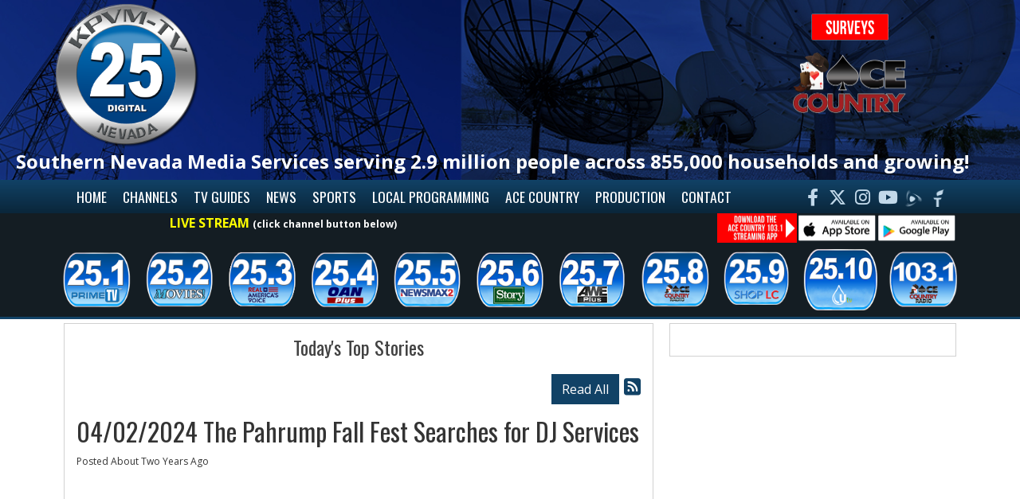

--- FILE ---
content_type: text/html; charset=UTF-8
request_url: https://kpvm.tv/todays-top/736518
body_size: 6774
content:
<!DOCTYPE html>
<html lang="en">

<head>
  <title>
    04/02/2024 The Pahrump Fall Fest Searches for DJ Services  </title>
  <meta property="og:title" content="04/02/2024 The Pahrump Fall Fest Searches for DJ Services" />
<meta property="og:type" content="article" />
<meta property="og:image" content="https://kpvm.tv/images/fb_icon.jpg" />
<meta property="og:url" content="https://kpvm.tv/todays-top/736518" />
<meta property="twitter:card" content="summary_large_image" />
<meta property="twitter:title" content="04/02/2024 The Pahrump Fall Fest Searches for DJ Services" />
<meta property="twitter:image" content="https://kpvm.tv/images/fb_icon.jpg" />
<meta property="og:site_name" content="KPVM-TV" />
<!-- Global site tag (gtag.js) - Google Analytics -->
<script async src="https://www.googletagmanager.com/gtag/js?id=G-74QS5PEB6Z"></script>
<script>
  window.dataLayer = window.dataLayer || [];
  function gtag(){dataLayer.push(arguments);}
  gtag('js', new Date());

  gtag('config', 'G-74QS5PEB6Z');
</script>
<!-- //Google Analytics -->

<link rel="stylesheet" href="https://stackpath.bootstrapcdn.com/bootstrap/4.3.1/css/bootstrap.min.css">
<link href="https://cdnjs.cloudflare.com/ajax/libs/font-awesome/6.4.2/css/all.min.css" rel="stylesheet">

<link href="https://cdn-1.envisionwise.com/1/src/css/v2-global.css" rel="stylesheet">
<link href="https://storage.googleapis.com/cdn-1-envisionwise/1/src/css/slick-slider/slick.css" rel="stylesheet" type="text/css"/>
<link href="https://storage.googleapis.com/cdn-1-envisionwise/1/src/css/slick-slider/slick-theme.css" rel="stylesheet" type="text/css"/>
<link href="/css/responsive_custom.css" rel="stylesheet">
<script src="https://code.jquery.com/jquery-3.2.1.min.js" integrity="sha256-hwg4gsxgFZhOsEEamdOYGBf13FyQuiTwlAQgxVSNgt4=" crossorigin="anonymous"></script>
<script src="https://storage.googleapis.com/cdn-1-envisionwise/1/src/js/jquery-scroller-v1.min.js"></script>
<script src="https://storage.googleapis.com/cdn-1-envisionwise/1/src/js/slick.min.js"></script>
<!--[if lt IE 9]>
<script src="https://oss.maxcdn.com/html5shiv/3.7.2/html5shiv.min.js"></script>
<script src="https://oss.maxcdn.com/respond/1.4.2/respond.min.js"></script>
<![endif]-->
<script src="https://www.google.com/recaptcha/api.js" async defer></script>

<script src="https://storage.googleapis.com/cdn-1-envisionwise/1/src/js/js.cookie.js"></script>
  
<meta http-equiv="X-UA-Compatible" content="IE=edge">
<meta charset="utf-8">
<meta name="viewport" content="width=device-width, initial-scale=1.0">
<meta name="description" content="">
<meta name="keywords" content="KPMV-TV, KPMVTV, KPMV, Channel 46, Envisionwise, LinkedUpRadio, Nevada">
<meta name="author" content="Envisionwise Website Service / LinkedUpRadio">
<meta property="fb:app_id" content="112684982149089" />


<script type="application/ld+json">
{
  "@context": "https://schema.org",
  "@type": "RadioStation",
  "name": "KPVM - TV",
  "image": "https://kpvm.tv/images/fb_icon.jpg",
  "@id": "https://kpvm.tv/",
  "url": "https://kpvm.tv/",
  "telephone": "+1-775-727-9400",
  "address": {
    "@type": "PostalAddress",
    "streetAddress": "890 Higley Rd",
    "addressLocality": "Pahrump",
    "addressRegion": "NV",
    "postalCode": "89048",
    "addressCountry": "US"
  },
  "geo": {
    "@type": "GeoCoordinates",
    "latitude": 36.2069932,
    "longitude": -115.960242
  },
  "openingHoursSpecification": {
    "@type": "OpeningHoursSpecification",
    "dayOfWeek": [
      "Monday",
      "Tuesday",
      "Wednesday",
      "Thursday",
      "Friday",
      "Saturday",
      "Sunday"
    ],
    "opens": "00:00",
    "closes": "23:59"
  },
  "sameAs": [
    "https://www.facebook.com/NEWS41",
    "https://twitter.com/KPVMTV",
    "https://www.youtube.com/user/KPVM41"
  ] 
}
</script>
  <link rel="apple-touch-icon" sizes="180x180" href="/images/favicon/apple-touch-icon.png">
<link rel="icon" type="image/png" sizes="32x32" href="/images/favicon/favicon-32x32.png">
<link rel="icon" type="image/png" sizes="16x16" href="/images/favicon/favicon-16x16.png">
<link rel="manifest" href="/images/favicon/site.webmanifest">
<link rel="mask-icon" href="/images/favicon/safari-pinned-tab.svg" color="#00559b">
<link rel="shortcut icon" href="/images/favicon/favicon.ico">
<meta name="msapplication-TileColor" content="#00559b">
<meta name="msapplication-config" content="/images/favicon/browserconfig.xml">
<meta name="theme-color" content="#00559b"></head>

<body class="page">
  <section>
            <section class="header">
  <div class="container-fluid">
    <div class="row stack-override">
      <div class="col-3-x col-sm-3">
        <!--Header - Logo-->
        <div class="zone zone-8704">
<a name="stack-362424"></a>
<div id="stack-362424"></div>
		<section class="stack-item-wrapper " id="stack-362424">
		
			<div class="header-row-before"></div>
			<div class="body-row-container">
		<div class="body-row">

		<div class="stack">
<section class="stack-content">
  <p><img alt="" src="https://kpvm.tv/assets/images/theme/25-Ball-Logo-Nevada.png" style="width: 180px; height: 180px;"></p>
</section>					</div> <!-- /.stack -->
					</div><!-- /.body-row -->
        </div> <!-- /.body-row-container -->

<div class="body_row_after"></div>
</section><!-- /.stack-item-wrapper -->

</div>
      </div>
      <div class="col-sm-6 col-xl-4 ml-auto">
        <!--Header - Ace/Local 411-->
        <div class="zone zone-8705">
<a name="stack-334234"></a>
<div id="stack-334234"></div>
		<section class="stack-item-wrapper " id="stack-334234">
		
			<div class="header-row-before"></div>
			<div class="body-row-container">
		<div class="body-row">

		<div class="stack">
<section class="stack-content">
  <a href="https://kpvm.tv/pages/kpvm-surveys"><img alt="" src="https://kpvm.tv/assets/images/logos/surveys.png" style="margin-top: 10px; margin-bottom: 10px; width: 100px; height: 38px;"></a></section>					</div> <!-- /.stack -->
					</div><!-- /.body-row -->
        </div> <!-- /.body-row-container -->

<div class="body_row_after"></div>
</section><!-- /.stack-item-wrapper -->
<a name="stack-285052"></a>
<div id="stack-285052"></div>
		<section class="stack-item-wrapper " id="stack-285052">
		
			<div class="header-row-before"></div>
			<div class="body-row-container">
		<div class="body-row">

		<div class="stack">
<section class="stack-content">
  <a href="https://kpvm.tv/ace-country"><img alt="" src="https://kpvm.tv/assets/images/theme/ACE-Country.png" style="width: 150px; height: 80px;"></a></section>					</div> <!-- /.stack -->
					</div><!-- /.body-row -->
        </div> <!-- /.body-row-container -->

<div class="body_row_after"></div>
</section><!-- /.stack-item-wrapper -->

</div>
      </div>
    </div>
    <div class="row stack-override">
      <div class="col">
        <!--Header - Slogan-->
        <div class="zone zone-8781">
<a name="stack-286709"></a>
<div id="stack-286709"></div>
		<section class="stack-item-wrapper " id="stack-286709">
		
			<div class="header-row-before"></div>
			<div class="body-row-container">
		<div class="body-row">

		<div class="stack">
<section class="stack-content">
  <p class="text-center text-sm-left" style="font-weight:bold;font-size:1.5rem;color:#fff;margin-left:10px;">Southern Nevada Media Services serving 2.9 million people across 855,000 households and growing!</p>
</section>					</div> <!-- /.stack -->
					</div><!-- /.body-row -->
        </div> <!-- /.body-row-container -->

<div class="body_row_after"></div>
</section><!-- /.stack-item-wrapper -->

</div>
      </div>
    </div>
  </div>
</section>

<section class="menu">
  <div class="container">
    <nav class="navbar navbar-expand-lg navbar-custom">

  <button class="navbar-toggler" type="button" data-toggle="collapse" data-target="#navbarCustom" aria-controls="navbarCustom" aria-expanded="false" aria-label="Toggle navigation">
    <span class="navbar-toggler-icon"></span>
  </button>

  <!-- Collect the nav links, forms, and other content for toggling -->
  <div class="collapse navbar-collapse" id="navbarCustom">
    <ul class="nav navbar-nav">

      <li class="dropdown">
        <a class="nav-link" href="/">Home</a>
      </li>

      <li class="dropdown">
        <a href="/channels" class="nav-link dropdown-toggle" role="button" data-toggle="dropdown" aria-haspopup="true" aria-expanded="false" target="">Channels</a>
                  <ul class="dropdown-menu" aria-labelledby="navbarDropdown">
            
<li class="dropdown">
	<a href="/tv-guides" target="_self" class="dropdown-toggle"  data-toggle="dropdown" role="button" aria-haspopup="true" aria-expanded="false">
		25.1 HD Prime TV	</a>
	
	</li>


<li class="dropdown">
	<a href="/tv-guides" target="_self" class="dropdown-toggle"  data-toggle="dropdown" role="button" aria-haspopup="true" aria-expanded="false">
		25.2 MOVIES!	</a>
	
	</li>


<li class="dropdown">
	<a href="/tv-guides" target="_self" class="dropdown-toggle"  data-toggle="dropdown" role="button" aria-haspopup="true" aria-expanded="false">
		25.3 HD Real America's Voice News	</a>
	
	</li>


<li class="dropdown">
	<a href="/tv-guides" target="_self" class="dropdown-toggle"  data-toggle="dropdown" role="button" aria-haspopup="true" aria-expanded="false">
		25.4 OAN (One American News Network)	</a>
	
	</li>


<li class="dropdown">
	<a href="/tv-guides" target="_self" class="dropdown-toggle"  data-toggle="dropdown" role="button" aria-haspopup="true" aria-expanded="false">
		25.5 Newsmax (N2) News/Documentaries	</a>
	
	</li>


<li class="dropdown">
	<a href="/tv-guides" target="_self" class="dropdown-toggle"  data-toggle="dropdown" role="button" aria-haspopup="true" aria-expanded="false">
		25.6 STORY	</a>
	
	</li>


<li class="dropdown">
	<a href="/channel-guides/kpkk" target="_self" class="dropdown-toggle"  data-toggle="dropdown" role="button" aria-haspopup="true" aria-expanded="false">
		25.7 AWE - A World of Wealth	</a>
	
	</li>


<li class="dropdown">
	<a href="/ace-country" target="_self" class="dropdown-toggle"  data-toggle="dropdown" role="button" aria-haspopup="true" aria-expanded="false">
		25.8 Ace Country Radio	</a>
	
	</li>


<li class="dropdown">
	<a href="/tv-guides" target="_self" class="dropdown-toggle"  data-toggle="dropdown" role="button" aria-haspopup="true" aria-expanded="false">
		25.9 Shop LC	</a>
	
	</li>


<li class="dropdown">
	<a href="/tv-guides" target="_self" class="dropdown-toggle"  data-toggle="dropdown" role="button" aria-haspopup="true" aria-expanded="false">
		25.10 HSN	</a>
	
	</li>


<li class="dropdown">
	<a href="/ace-country" target="_self" class="dropdown-toggle"  data-toggle="dropdown" role="button" aria-haspopup="true" aria-expanded="false">
		103.1 Ace Country Radio	</a>
	
	</li>

          </ul>
              </li>
        
      <li class="dropdown">
        <a href="/tv-guides" class="nav-link dropdown-toggle" role="button" data-toggle="dropdown" aria-haspopup="true" aria-expanded="false" target="_self">TV Guides</a>
              </li>

      <li class="dropdown">
        <a href="/news" class="nav-link dropdown-toggle" role="button" data-toggle="dropdown" aria-haspopup="true" aria-expanded="false" target="_self">News</a>
              </li>
        
      <li class="dropdown">
        <a href="/sports" class="nav-link dropdown-toggle" role="button" data-toggle="dropdown" aria-haspopup="true" aria-expanded="false" target="_self">Sports</a>
              </li>

      <li class="dropdown">
        <a href="/local-programming" class="nav-link dropdown-toggle" role="button" data-toggle="dropdown" aria-haspopup="true" aria-expanded="false" target="_self">Local Programming</a>
                  <ul class="dropdown-menu" aria-labelledby="navbarDropdown">
            
<li class="dropdown">
	<a href="/local-programming" target="_self" class="dropdown-toggle"  data-toggle="dropdown" role="button" aria-haspopup="true" aria-expanded="false">
		Local Programming	</a>
	
	</li>

          </ul>
              </li>

      <li class="dropdown">
        <a href="/ace-country" class="nav-link dropdown-toggle" role="button" data-toggle="dropdown" aria-haspopup="true" aria-expanded="false" target="_self">Ace Country</a>
              </li>

      
      <li class="dropdown">
        <a href="" class="nav-link dropdown-toggle" role="button" data-toggle="dropdown" aria-haspopup="true" aria-expanded="false" target="_self">Production</a>
                  <ul class="dropdown-menu" aria-labelledby="navbarDropdown">
            	<li>
		<a href="/production/radio">
			Radio		</a>
			</li> 
	<li>
		<a href="/production/video">
			Video		</a>
			</li> 
	<li>
		<a href="/production/print-media">
			Print Media		</a>
			</li> 
          </ul>
              </li>

      <li class="dropdown">
        <a href="/contact" class="nav-link dropdown-toggle" role="button" data-toggle="dropdown" aria-haspopup="true" aria-expanded="false" target="_self">Contact</a>
                  <ul class="dropdown-menu" aria-labelledby="navbarDropdown">
            	<li>
		<a href="/contact/advertise">
			Advertise With Us		</a>
			</li> 
	<li>
		<a href="/contact/news-tips-and-comments">
			News Tips and Comments		</a>
			</li> 
	<li>
		<a href="/contact/upload-your-media">
			Upload Your Media		</a>
			</li> 
	<li>
		<a href="/contact/ace-country-radio-survey-form">
			ACE Country Radio Survey Form		</a>
			</li> 
	<li>
		<a href="/contact/kpvm-tv-survey-form">
			KPVM-TV Survey Form		</a>
			</li> 

<li class="dropdown">
	<a href="/local-events" target="_self" class="dropdown-toggle"  data-toggle="dropdown" role="button" aria-haspopup="true" aria-expanded="false">
		Local Events	</a>
	
	</li>


<li class="dropdown">
	<a href="https://new.evvnt.com/?with_navbar&force_snap_sell&partner=KPVM&publisher_id=11915&partner_name=KPVM-TV" target="_blank" >
		Promote Event	</a>
	
	</li>

          </ul>
              </li>
    </ul>
  </div><!-- /.navbar-collapse -->
  <div class="ml-auto social">
    <div class="social-links">
  <ul class="list-unstyled d-flex mb-0">
              <li><a href="https://www.facebook.com/KPVM25" target="_blank" class="fa-brands fa-fw fa-facebook-f fa-lg"></a></li>
              <li><a href="https://twitter.com/KPVMTV" target="_blank" class="fa-brands fa-fw fa-x-twitter fa-lg"></a></li>
              <li><a href="https://www.instagram.com/kpvm25" target="_blank" class="fa-brands fa-fw fa-instagram fa-lg"></a></li>
              <li><a href="https://www.youtube.com/c/kpvm25" target="_blank" class="fa-brands fa-fw fa-youtube fa-lg"></a></li>
                    <li><a href="https://rumble.com/c/c-1487874" target="_blank" class="img-icon"><img src="/images/rumble-icon.png" alt=""></a></li>
    <li><a href="https://gettr.com/user/kpvm25" target="_blank" class="img-icon"><img src="/images/gettr-icon.png" alt=""></a></li>


  </ul>
</div>
  </div>
</nav>  </div>
</section>

<section class="channel-bg stack-override">
  <div class="container">
    <div class="row">
      <div class="col-12"> 
        <!-- channel line up row -->
        <div class="zone zone-8706">
<a name="stack-384829"></a>
<div id="stack-384829"></div>
		<section class="stack-item-wrapper " id="stack-384829">
		
			<div class="header-row-before"></div>
			<div class="body-row-container">
		<div class="body-row">

		<div class="stack">
<section class="stack-content">
  <!-- <div class="row">
<div class="col-md-12">
<p class="text-center text-lg-center font-weight-bold" style="font-size: 1rem;"><span style="color:#FFFF00;">02-17-25 @11:00am: BROADCAST OFFLINE DUE TO POWER FAILURE. Techs have been dispatched.</span></p>
</div>
</div>
&nbsp; -->

<div class="row">
<div class="col-md-6">
<p class="text-center text-lg-center font-weight-bold" style="font-size: 1rem;"><span style="color:#FFFF00;">LIVE STREAM</span><font color="#ffffff"> <span style="font-size:12px;">(click channel button below)</span></font></p>
</div>

<div class="col-md-6 align-items-center"><a href="https://play.google.com/store/apps/details?id=com.radiofx.acecountry&hl=en_US&pli=1" target="_blank"><img alt="" src="https://kpvm.tv/assets/images/logos/google.png" style="float:right; width: 100px; height: 38px;"></a><a href="https://apps.apple.com/us/app/ace-country-103-1/id6504167698" target="_blank"><img alt="" src="https://kpvm.tv/assets/images/logos/apple.png" style="float:right; width: 100px; height: 36px;"></a><img alt="" src="https://kpvm.tv/assets/images/logos/acecountrystreamingapp.png" style="float: right; width:100px; height:38px;"></div>
</div>
</section>					</div> <!-- /.stack -->
					</div><!-- /.body-row -->
        </div> <!-- /.body-row-container -->

<div class="body_row_after"></div>
</section><!-- /.stack-item-wrapper -->
<a name="stack-326890"></a>
<div id="stack-326890"></div>
		<section class="stack-item-wrapper " id="stack-326890">
		
			<div class="header-row-before"></div>
			<div class="body-row-container">
		<div class="body-row">

		<div class="stack">
<section class="stack-content">
  <div class="row channel-guide d-flex" style="padding-top: 4px; padding-bottom: 4px;">
<div><a href="https://kpvm.tv/pages/25-1-hd-prime"><img class="img-responsive" src="https://kpvm.tv/assets/images/theme/channels/25-dot-1.png"></a></div>

<div><a href="https://kpvm.tv/pages/25-2-movies"><img class="img-responsive" src="https://kpvm.tv/assets/images/theme/channels/25-dot-2.png"></a></div>

<div><a href="https://kpvm.tv/pages/25-3-real-americas-voice"><img class="img-responsive" src="https://kpvm.tv/assets/images/theme/channels/25-dot-3.png"></a></div>

<div><a href="https://kpvm.tv/pages/25-4-one-americas-network"><img class="img-responsive" src="https://kpvm.tv/assets/images/theme/channels/25-dot-4.png"></a></div>

<div><a href="https://kpvm.tv/pages/25-5-newsmax-2"><img class="img-responsive" src="https://kpvm.tv/assets/images/theme/channels/25-dot-5.png"></a></div>

<div><a href="https://kpvm.tv/pages/25-6-story"><img class="img-responsive" src="https://kpvm.tv/assets/images/theme/channels/25-dot-6.png"></a></div>

<div><a href="https://kpvm.tv/pages/25-7-awe"><img class="img-responsive" src="https://kpvm.tv/assets/images/theme/channels/25-dot-7.png"></a></div>

<div><a href="https://kpvm.tv/pages/25-8-ace-country-radio"><img class="img-responsive" src="https://kpvm.tv/assets/images/theme/channels/25-dot-8.png"></a></div>

<div><a href="https://kpvm.tv/tv-guides"><img class="img-responsive" src="https://kpvm.tv/assets/images/theme/channels/25-dot-9.png"></a></div>

<div><a href="https://kpvm.tv/pages/25-10-stream"><img class="img-responsive" src="https://kpvm.tv/assets/images/theme/channels/25-dot-10-temp.png"></a></div>

<div><a href="https://kpvm.tv/ace-country"><img class="img-responsive" src="https://kpvm.tv/assets/images/theme/channels/103-dot-1.png"></a></div>
</div>
</section>					</div> <!-- /.stack -->
					</div><!-- /.body-row -->
        </div> <!-- /.body-row-container -->

<div class="body_row_after"></div>
</section><!-- /.stack-item-wrapper -->

</div>
      </div>
    </div>
  </div>
</section>
      </section>
  <section>
    <div class="container content">

      <div class="row">
	        <div class="col-sm-8">
          <div class="zone zone-center">
<a name="stack-285569"></a>
<div id="stack-285569"></div>
		<section class="stack-item-wrapper " id="stack-285569">
		
			<div class="header-row-before"></div>
				<div class="header-row-container">
			<div class="header-row">
				<div class="header-text">
				 <h2>
					Today's Top Stories					</h2>
				</div>
			</div>
		</div>
		<div class="header-row-after"></div>
		<div class="body-row-container">
		<div class="body-row">

		<div class="stack">

<div class="row">
<div class="col-sm-12">
	<!-- [[[dcj]]] -->
	<div class="post-meta" >
		<!--READ ALL LINK-->
					<a class="btn btn-default btn-station btn-primary" href="/todays-top/" title="Read All">Read All</a>
						<!--READ VIEW ALL LINK-->
		 
		<a href="/todays-top/feed.xml" title="Subscribe To This Feed"><i class="fa fa-rss-square"></i></a>       
	</div>
		
	<div class="blog blog-post blog-11303">
		<article class="entry-article">
		<header class="entry-header">
								<h2 class="entry-title">
					04/02/2024 The Pahrump Fall Fest Searches for DJ Services				</h2>
		</header>
    
		<p class="byline">
			<span class="post-date">Posted About Two Years Ago </span>
					</p>

        
    <div class="entry-content ">
			<iframe width="560" height="315" src="https://www.youtube.com/embed/9ozQ29RjeIo" title="YouTube video player" frameborder="0" allow="accelerometer; autoplay; clipboard-write; encrypted-media; gyroscope; picture-in-picture; web-share" referrerpolicy="strict-origin-when-cross-origin" allowfullscreen></iframe>		</div>
    
    <div class="post-meta">
		<!--READ ALL LINK-->
					<a class="btn btn-default btn-station btn-primary" href="/todays-top/" >Read All</a>
						<!--READ VIEW ALL LINK-->
    </div>
    
        
    <div class="entry-footer">
    	    </div>
	</article>
	</div>
</div>
</div>

	
<script type="text/javascript">
var container_is_closed_jm = false;
function blog_show_comments_jm() {

	if(container_is_closed_jm) {
	    $("div.comment-container-jm").css("display", "block");
	    $("a#show-comments-link-jm").text('Hide Comments <<');
	    container_is_closed_jm = false;
	}
	else {
	    $("div.comment-container-jm").css("display", "none");
	    $("a#show-comments-link-jm").text('Show Comments >>');
	    container_is_closed_jm = true;
	}
}
</script>					</div> <!-- /.stack -->
					</div><!-- /.body-row -->
        </div> <!-- /.body-row-container -->

<div class="body_row_after"></div>
</section><!-- /.stack-item-wrapper -->

</div>
        </div>
        <div class="col-sm-4">
          <div class="zone zone-right">
<a name="stack-385089"></a>
<div id="stack-385089"></div>
		<section class="stack-item-wrapper " id="stack-385089">
		
			<div class="header-row-before"></div>
			<div class="body-row-container">
		<div class="body-row">

		<div class="stack">
<section class="stack-content">
  </section>					</div> <!-- /.stack -->
					</div><!-- /.body-row -->
        </div> <!-- /.body-row-container -->

<div class="body_row_after"></div>
</section><!-- /.stack-item-wrapper -->

</div>
        </div>
	
	
      </div>

    </div>
  </section>
    <section>
    <div class="footer">
    <div class="container">
        <div class="row footer-info stack-override">
            <div class="col-sm-12">
                <div class="zone zone-11067">
<a name="stack-330367"></a>
<div id="stack-330367"></div>
		<section class="stack-item-wrapper " id="stack-330367">
		
			<div class="header-row-before"></div>
			<div class="body-row-container">
		<div class="body-row">

		<div class="stack">
<section class="stack-content">
  <p style="text-align: center;">If you need help accessing our website due to a disability, please&nbsp;<a href="mailto:videovern@kpvm.tv">contact us</a></p>

<p style="text-align: center;">&nbsp;</p>
</section>					</div> <!-- /.stack -->
					</div><!-- /.body-row -->
        </div> <!-- /.body-row-container -->

<div class="body_row_after"></div>
</section><!-- /.stack-item-wrapper -->

</div>
            </div>
        </div>
        <div class="row footer-info stack-override">
            <div class="col-sm-6">
                <p class="copyright">&copy;
                    2026,
                    KPVM-TV Channel 25                </p>
							<!--Footer - Disclaimer-->
                <div class="zone zone-8707">
<a name="stack-284980"></a>
<div id="stack-284980"></div>
		<section class="stack-item-wrapper " id="stack-284980">
		
			<div class="header-row-before"></div>
			<div class="body-row-container">
		<div class="body-row">

		<div class="stack">
<section class="stack-content">
  <p><span style="font-size:11px;">All material found on www.kpvm.tv is copyrighted.<br>
No material may be reproduced or reused without explicit permission from KPVM-TV Channel 25.</span></p>

<p><span style="font-size:11px;">KPVM-TV, Inc. is an equal opportunity employer. <a href="https://kpvm.tv/assets/files/2018-EEO.pdf" target="_blank">View EEO report here.</a></span></p>

<p><a href="https://kpvm.tv/pages/privacy-policy"><span style="font-size:11px;">Privacy Policy</span></a></p>
</section>					</div> <!-- /.stack -->
					</div><!-- /.body-row -->
        </div> <!-- /.body-row-container -->

<div class="body_row_after"></div>
</section><!-- /.stack-item-wrapper -->

</div>
            </div>
            <div class="col-sm-6">
                <p class="admin-access">Built on <a href="https://www.envisionwise.com" target="_blank">Envisionwise</a> Technology. <a href="/admin" target="_blank">Administrator Login</a>
                </p>
                <a class="d-none d-md-block" href="https://www.envisionwise.com" target="_blank"><img src="//linkedupradio.com/images/envisionwise_icon_light.png" class="img-responsive float-right" alt="Envisionwise Web Services" border="0"/></a>
            </div>
        </div>
    </div>
</div>
  </section>
      
  <!-- ShadowBox Plugin -->
<link rel="stylesheet" type="text/css" href="https://storage.googleapis.com/cdn-1-envisionwise/1/src/js/jquery/plugins/shadowbox/shadowbox.css">
<script type="text/javascript" src="https://storage.googleapis.com/cdn-1-envisionwise/1/src/js/jquery/plugins/shadowbox/shadowbox.js"></script>
<script type="text/javascript">
	Shadowbox.init();
</script>
<!-- //Shadowbox Plugin -->
<script type="text/javascript" src="https://cdn-1.envisionwise.com/1/src/js/jquery/jquery-ui-1.8.2.custom.min.js"></script>
<script type="text/javascript" src="https://cdn-1.envisionwise.com/1/src/js/jquery/plugins/timepick.js"></script>
<link type="text/css" href="https://cdn-1.envisionwise.com/1/src/js/jquery/ui-themes/smoothness/jquery-ui-1.8.9.custom.css" rel="Stylesheet" />
<script type="text/javascript">
$(document).ready(function() {
	$(".multifeed .tab_content").hide(); //Hide all content
	$(".multifeed .tabs li:first").addClass("active").show(); //Activate first tab
	$(".multifeed .tab_content:first").show(); //Show first tab content
	doHover = function()
	{
		clearTheFlipper();
		if($(this).hasClass('active')) { return false; }
		$(".multifeed .tabs li").removeClass("active"); //Remove any "active" class
		$(".multifeed .tabs li > a").removeClass("active"); //Remove any "active" class -- added for Bootstrap v4
		$(this).addClass("active"); //Add "active" class to selected tab
		$(this).children("a").addClass("active"); //Add "active" class to selected tab -- added for Boostrap v4
		theCount = $(this).index() + 1;
		$(".multifeed .tab_content").hide(); //Hide all tab content
		var activeTab = $(this).find("a").attr("rel"); //Find the rel attribute value to identify the active tab + content
		$(activeTab).fadeIn(); //Fade in the active content		
		return false;
	}
	
	theCount = 1;
	tabFlip = function()
	{
		var tabs = $('.multifeed .tabs li');
		var tabCount = tabs.length;
		var count = theCount % tabCount;		
		$(tabs).removeClass("active"); //Remove any "active" class
		$(".multifeed .tabs li > a").removeClass("active"); //Remove any "active" class -- added for Bootstrap v4
		$(tabs[count]).addClass("active"); //Add "active" class to selected tab
		$(tabs[count]).children("a").addClass("active"); //Add "active" class to selected tab -- added for Bootstrap v4
		$(".multifeed .tab_content").hide(); //Hide all tab content
		var activeTab = $(tabs[count]).find("a").attr("rel"); //Find the rel attribute value to identify the active tab + content
		$(activeTab).fadeIn(); //Fade in the active content
		theCount++;
	}
	setTheFlipper = function() { interval = setInterval(tabFlip, flipTime); }
	clearTheFlipper = function() { interval = clearInterval(interval); }
	flipTime = 6000;
	$(".multifeed .tabs li").hover(doHover, setTheFlipper);
	$('.multifeed .tab_container').hover(clearTheFlipper, setTheFlipper);
	setTheFlipper();
});
</script>
<script type="text/javascript">
$(document).ready(function(){
	$('.event_box').hide();
	$(".event_header").click(function () {
		$( '#' + $(this).attr('id') + ' > div.event_box').slideToggle("fast");
	});
});
</script>
<script type="text/javascript">
$(document).ready(function(){
	$('.datepicker').datepicker({dateFormat: 'yy-mm-dd',showOtherMonths: true, selectOtherMonths: true});
	$(".timepicker").timepicker({ampm: true, timeFormat: 'hh:mm TT'});	
});
</script>
<script type="text/javascript">
$(document).ready(function(){
	$('.formsdatepicker').datepicker({
		dateFormat: 'yy-mm-dd',
		showOtherMonths: true,
		selectOtherMonths: true,
		minDate: '-110Y',
		maxDate: '+5Y',
		changeMonth: true,
		changeYear: true,
		yearRange: '1930:2028',
		showOn: 'button',
		buttonImage: '/src/css/fugue/icons/calendar-month.png',
		buttonImageOnly: true		
	});
});
</script>

    <!--New Rotating Header Code-->

    
        <script type="text/javascript" src="https://storage.googleapis.com/cdn-1-envisionwise/1/src/js/jquery.cycle2.min.js"></script> 
        
        
    <style>    
    .slider {
         margin: 0;
         padding: 0;
         width: 1900;
         height: 430;
         overflow: hidden;
    }
    </style>


<script src="https://stackpath.bootstrapcdn.com/bootstrap/4.3.1/js/bootstrap.min.js" integrity="sha384-JjSmVgyd0p3pXB1rRibZUAYoIIy6OrQ6VrjIEaFf/nJGzIxFDsf4x0xIM+B07jRM" crossorigin="anonymous"></script>
<script src="https://cdnjs.cloudflare.com/ajax/libs/howler/2.2.4/howler.min.js"></script><script src="https://cdn-1.envisionwise.com/1/src/js/v2-global.js"></script>
<script src="/js/script.js"></script></body>

</html>



--- FILE ---
content_type: text/css
request_url: https://kpvm.tv/css/responsive_custom.css
body_size: 2816
content:
@charset "UTF-8";
/* CSS Document */
/*------------------------------------------------------------------
Copyright: © 2017 Envisionwise
Company Website: http://www.envisionwise.com

[Table of Contents]
Defaults
Utilities
Text
Buttons
Bootstrap Overrides
Links
Zones
Headers / Title Bars
Menu/Listen Live
Scrolling Text
Flash Gallery
Banner SlideShow
Custom Modules
Footer
-------------------------------------------------------------------*/
/* GOOGLE FONTS */
@import url("https://fonts.googleapis.com/css?family=Open+Sans:400,400i,700,700i|Oswald:400,600,700&display=swap");
/* ============================= Default ====================== */
body {
  background: #fff;
  -webkit-background-size: cover;
  -moz-background-size: cover;
  -o-background-size: cover;
  background-size: cover;
  filter: progid:DXImageTransform.Microsoft.AlphaImageLoader(src="./images/custombg.jpg", sizingMethod="scale");
  -ms-filter: "progid:DXImageTransform.Microsoft.AlphaImageLoader(src='/images/custombg.jpg', sizingMethod='scale')";
  color: #333;
  font-family: "Open Sans", sans-serif;
}

/* ============================= Utilities ====================== */
.shadow-box {
  box-shadow: -5px 5px 7px rgba(0, 0, 0, 0.5);
  background: rgba(255, 255, 255, 0.5);
}

/* ============================= Text ====================== */
h1,
h2,
h3,
h4,
h5,
h6 {
  font-family: "Oswald", sans-serif;
}

h6,
h6.subheader {
  font-size: 16px;
}

/* ============================= Buttons ====================== */
.btn {
  border-radius: 0;
}

.btn-primary {
  background: #114266;
  color: #fff;
  border: 1px solid #114266;
}
.btn-primary:focus, .btn-primary:hover, .btn-primary:active {
  background: #5d92b7;
  color: #fff;
  border: 1px solid #114266;
}

/* ============================= Bootstrap Overrides ====================== */
/* ============================= Links ====================== */
a {
  color: #114266;
  text-decoration: none;
}
a:hover, a:focus, a:active {
  color: #061824;
  text-decoration: none;
}

/* ============================= Theme/Zones ====================== */
.content {
  padding-top: 5px;
  padding-bottom: 5px;
  background-color: transparent;
}

.stack-item-wrapper {
  background: #fff;
  border: 1px solid #d1d1d1;
  margin-bottom: 10px;
  padding: 5px;
}

.stack {
  margin-bottom: 10px;
  padding: 10px;
}
.stack img {
  padding: 0;
}

.stack-override .stack-item-wrapper {
  background: transparent;
  border: none;
  padding: 0;
  margin-bottom: 0;
  margin-top: 0;
}
.stack-override .stack {
  padding: 0;
  margin-bottom: 0;
}
.stack-override .stack p {
  margin-bottom: 0;
}

.mb-0 .stack {
  margin-bottom: 0;
}

.pb-0 .stack {
  padding-bottom: 0;
}

.subheader {
  background: #114266 !important;
  color: #eee;
  padding: 5px 0;
}

.jock-wrapper {
  background: #f1f1f1;
}

.poll-inner-bar {
  background: #114266;
}

/* ============================= Headings / Title Bars ====================== */
.header-row-container {
  background: transparent;
}

.header-text {
  padding: 10px 10px 8px;
}
.header-text h2 {
  color: #424242;
  font-family: "Oswald", sans-serif;
  font-size: 1.5em;
  margin-bottom: 0;
  text-align: center;
}

.logo-stack > div {
  display: inline-block;
  width: 32%;
  padding: 0 1%;
}
@media screen and (min-width: 768px) {
  .logo-stack > div {
    display: block;
    width: 100%;
  }
}

/* ============================= Top Bar ====================== */
.top-bar {
  background: #141d23;
  padding: 5px 10px;
}

.module-keyword {
  text-align: right;
}

/* ============================= Social Icons ====================== */
.social-links {
  padding: 5px 0;
  font-size: 1.1em;
  text-align: center;
}
.social-links li {
  margin-right: 0.25rem;
}
.social-links a {
  color: #c2d9ea;
}
.social-links a:focus, .social-links a:active, .social-links a:hover {
  color: #141d23;
}

.fa-win {
  font-family: "Oswald", sans-serif;
}

.img-icon img {
  max-width: 27px;
  height: auto;
}
.img-icon:focus img, .img-icon:hover img, .img-icon:active img {
  filter: brightness(0.1);
}

/* ============================= Member Login ====================== */
.member-nav .user-nav {
  background: #fff;
}

/* ============================= Header ====================== */
.header {
  background-image: url(../images/header_576x340.jpg);
  background-color: #0f2a79;
  background-repeat: no-repeat;
  background-position-x: center;
  background-position-y: center;
  background-size: 100%;
  padding-top: 5px;
  padding-bottom: 5px;
}
@media screen and (min-width: 768px) {
  .header {
    background-image: url(../images/header_768x340.jpg);
  }
}
@media screen and (min-width: 992px) {
  .header {
    background-image: url(../images/header_992x340.jpg);
  }
}
@media screen and (min-width: 1200px) {
  .header {
    background-image: url(../images/header_1200x340.jpg);
  }
}
.header .d-flex {
  flex-wrap: nowrap;
  justify-content: flex-end;
}
.header .d-flex > div:last-child {
  margin-left: 10px;
}
@media only screen and (min-width: 768px) {
  .header .d-flex > div:last-child {
    margin-left: 50px;
    margin-right: 20px;
  }
}

.phone {
  font-size: 1.5em;
  font-family: "Oswald", sans-serif;
  letter-spacing: 1px;
  color: #fff;
}

.channel-bg {
  background-color: #141d23;
  border-bottom: 3px solid #114266;
}

.channel-guide {
  flex-wrap: nowrap;
}
.channel-guide > div {
  padding: 0 5px;
  width: calc(100% / 7);
}
@media (max-width: 768px) {
  .channel-guide {
    padding: 0 10px;
  }
}

/* ============================= Menu/Listen Live ====================== */
.menu {
  background: linear-gradient(#114266, #0a263a);
}

.navbar-custom {
  font-family: "Oswald", sans-serif;
}
@media (min-width: 992px) {
  .navbar-custom {
    padding-top: 0;
    padding-bottom: 0;
  }
}
.navbar-custom .navbar-collapse {
  padding-left: 0px;
  padding-right: 0px;
}
.navbar-custom .navbar-nav > li.toggle {
  padding-right: 2.5em;
}
@media (min-width: 992px) {
  .navbar-custom .navbar-nav > li.toggle {
    padding-right: 0;
  }
}
.navbar-custom .navbar-nav > li > a {
  color: #fff;
  font-size: 1.1em;
  font-weight: normal;
  text-transform: uppercase;
}
.navbar-custom .navbar-nav > li > a.nav-link {
  padding-left: 1rem;
  padding-right: 1rem;
}
@media (min-width: 1200px) {
  .navbar-custom .navbar-nav > li > a.nav-link {
    padding-left: 0.625rem;
    padding-right: 0.625rem;
  }
}
@media (max-width: 1199px) and (min-width: 992px) {
  .navbar-custom .navbar-nav > li > a.nav-link {
    padding-left: 0.375rem;
    padding-right: 0.375rem;
  }
}
.navbar-custom .navbar-nav > li > a.active, .navbar-custom .navbar-nav > li > a:focus, .navbar-custom .navbar-nav > li > a:hover {
  background: #5d92b7;
  color: #fff;
}
@media (max-width: 1199px) and (min-width: 992px) {
  .navbar-custom .navbar-nav > li > a {
    font-size: 0.9em;
  }
}
.navbar-custom .dropdown-menu {
  background: #5d92b7;
  top: 95%;
  padding-top: 0;
  padding-bottom: 0;
  font-family: "Open Sans", sans-serif;
  font-size: 0.9em;
}
.navbar-custom .dropdown-menu > li {
  border-bottom: 1px solid #fff;
}
.navbar-custom .dropdown-menu > li:last-child {
  border-bottom: none;
}
.navbar-custom .dropdown-menu > li > a {
  color: #fff;
  font-size: 1.1em;
  padding: 15px 20px;
}
.navbar-custom .dropdown-menu > li > a:focus, .navbar-custom .dropdown-menu > li > a:hover {
  background: #45789c;
  color: #fff;
}
.navbar-custom .mobile-toggle {
  border-radius: 0;
  padding: 5px 5px;
}

.navbar-toggler {
  border-color: #c2d9ea;
}

.navbar-toggler-icon {
  background-image: url("data:image/svg+xml,%3csvg viewBox='0 0 30 30' xmlns='http://www.w3.org/2000/svg'%3e%3cpath stroke='rgba(194, 217, 234, 1)' stroke-width='2' stroke-linecap='round' stroke-miterlimit='10' d='M4 7h22M4 15h22M4 23h22'/%3e%3c/svg%3e");
}

@media (max-width: 768px) {
  .social {
    position: absolute;
    right: 10px;
    top: 5px;
  }
}

/* ============================= Ad Styles ========================== */
/* ============================== Scrolling Text ====================== */
.headline {
  background-color: #114266;
  padding: 20px 0;
}

.horizontal_scroller {
  background: #114266;
  color: #fff;
  padding-top: 3px;
}

.scrollingtext a {
  color: #5d92b7;
}
.scrollingtext a:hover {
  color: #c2d9ea;
  text-decoration: none;
}

/* ============================= Flash Gallery ====================== */
.flash-gallery {
  margin-bottom: 10px;
}
.flash-gallery .caption-container {
  background: rgba(17, 66, 102, 0.8);
}

.flash-thumb {
  display: none;
  margin-bottom: 10px;
}

/* ============================= Banner SlideShow ====================== */
.banner {
  padding-top: 15px;
}

@media (min-width: 768px) {
  .banner {
    padding-top: 0;
  }
}
#bannerslideshow {
  max-height: 430px;
  padding: 0px;
  overflow: hidden;
}

/* ============================= Custom Modules ====================== */
/*Primis */
.primis-video {
  display: none;
}

.page .primis-video {
  display: block;
}

/* ============================= Footer ====================== */
.footer {
  background: #141d23;
  border-top: 1px solid #114266;
  padding-top: 20px;
  padding-bottom: 20px;
  color: #fff;
}
.footer a {
  color: #fff;
}
.footer a:hover {
  color: #d9d9d9;
}
.footer font {
  color: #fff;
}
.footer .ad-bg {
  background: transparent;
}
.footer .copyright,
.footer .admin-access {
  font-size: 0.75em;
  text-align: center;
}
@media (min-width: 768px) {
  .footer .copyright {
    text-align: left;
  }
  .footer .admin-access {
    text-align: right;
  }
}

.footer-nav {
  padding: 20px 0;
}

/* ============================= index2.php ====================== */
body.index2 .header {
  padding-top: 0;
}
body.index2 .btn.btn-listen-live {
  border: 1px solid #b3b3b3;
  border-radius: 2rem;
  font-size: 1.1rem;
  background: linear-gradient(#a41e23, #721f18);
  padding: 5px 20px;
  color: #fff;
  font-weight: bold;
  box-shadow: 1px 1px 3px #333;
}
body.index2 .jumbo-heading {
  font-size: 2.5rem;
  text-align: center;
  padding: 15px 0;
  background: #4892c6;
  color: #fff;
}
body.index2 .jumbo-heading h2 {
  margin-bottom: 0;
  font-size: 2.5rem;
}
body.index2 .nav-loaf > li {
  border-right: 1px solid #f7f7f7;
}
body.index2 .nav-loaf > li:first-child {
  border-radius: 0.3rem 0 0 0.3rem;
  overflow: hidden;
}
body.index2 .nav-loaf > li:last-child {
  border-radius: 0 0.3rem 0.3rem 0;
  overflow: hidden;
  border-right: none;
}
body.index2 .nav-loaf a {
  color: #fff;
  background-color: #114266;
}
body.index2 .nav-loaf a:hover, body.index2 .nav-loaf a.nav-link.active {
  background-color: #4892c6;
}
body.index2 .nav-pills .nav-link.active,
body.index2 .nav-pills .show > .nav-link {
  color: #fff;
  background-color: #114266;
}

/*# sourceMappingURL=responsive_custom.css.map */


--- FILE ---
content_type: text/javascript
request_url: https://storage.googleapis.com/cdn-1-envisionwise/1/src/js/jquery/plugins/shadowbox/shadowbox.js
body_size: 62307
content:
/*
 * Shadowbox.js, version 3.0.3
 * http://shadowbox-js.com/
 *
 * Copyright 2007-2010, Michael J. I. Jackson
 * Date: 2011-05-15 17:33:23 +0000
 */
(function(window,undefined){var S={version:"3.0.3"};var ua=navigator.userAgent.toLowerCase();if(ua.indexOf("windows")>-1||ua.indexOf("win32")>-1){S.isWindows=true}else{if(ua.indexOf("macintosh")>-1||ua.indexOf("mac os x")>-1){S.isMac=true}else{if(ua.indexOf("linux")>-1){S.isLinux=true}}}S.isIE=ua.indexOf("msie")>-1;S.isIE6=ua.indexOf("msie 6")>-1;S.isIE7=ua.indexOf("msie 7")>-1;S.isGecko=ua.indexOf("gecko")>-1&&ua.indexOf("safari")==-1;S.isWebKit=ua.indexOf("applewebkit/")>-1;var inlineId=/#(.+)$/,galleryName=/^(light|shadow)box\[(.*?)\]/i,inlineParam=/\s*([a-z_]*?)\s*=\s*(.+)\s*/,fileExtension=/[0-9a-z]+$/i,scriptPath=/(.+\/)shadowbox\.js/i;var open=false,initialized=false,lastOptions={},slideDelay=0,slideStart,slideTimer;S.current=-1;S.dimensions=null;S.ease=function(state){return 1+Math.pow(state-1,3)};S.errorInfo={fla:{name:"Flash",url:"http://www.adobe.com/products/flashplayer/"},qt:{name:"QuickTime",url:"http://www.apple.com/quicktime/download/"},wmp:{name:"Windows Media Player",url:"http://www.microsoft.com/windows/windowsmedia/"},f4m:{name:"Flip4Mac",url:"http://www.flip4mac.com/wmv_download.htm"}};S.gallery=[];S.onReady=noop;S.path=null;S.player=null;S.playerId="sb-player";S.options={animate:true,animateFade:true,autoplayMovies:true,continuous:false,enableKeys:true,flashParams:{bgcolor:"#000000",allowfullscreen:true},flashVars:{},flashVersion:"9.0.115",handleOversize:"resize",handleUnsupported:"link",onChange:noop,onClose:noop,onFinish:noop,onOpen:noop,showMovieControls:true,skipSetup:false,slideshowDelay:0,viewportPadding:20};S.getCurrent=function(){return S.current>-1?S.gallery[S.current]:null};S.hasNext=function(){return S.gallery.length>1&&(S.current!=S.gallery.length-1||S.options.continuous)};S.isOpen=function(){return open};S.isPaused=function(){return slideTimer=="pause"};S.applyOptions=function(options){lastOptions=apply({},S.options);apply(S.options,options)};S.revertOptions=function(){apply(S.options,lastOptions)};S.init=function(options,callback){if(initialized){return}initialized=true;if(S.skin.options){apply(S.options,S.skin.options)}if(options){apply(S.options,options)}if(!S.path){var path,scripts=document.getElementsByTagName("script");for(var i=0,len=scripts.length;i<len;++i){path=scriptPath.exec(scripts[i].src);if(path){S.path=path[1];break}}}if(callback){S.onReady=callback}bindLoad()};S.open=function(obj){if(open){return}var gc=S.makeGallery(obj);S.gallery=gc[0];S.current=gc[1];obj=S.getCurrent();if(obj==null){return}S.applyOptions(obj.options||{});filterGallery();if(S.gallery.length){obj=S.getCurrent();if(S.options.onOpen(obj)===false){return}open=true;S.skin.onOpen(obj,load)}};S.close=function(){if(!open){return}open=false;if(S.player){S.player.remove();S.player=null}if(typeof slideTimer=="number"){clearTimeout(slideTimer);slideTimer=null}slideDelay=0;listenKeys(false);S.options.onClose(S.getCurrent());S.skin.onClose();S.revertOptions()};S.play=function(){if(!S.hasNext()){return}if(!slideDelay){slideDelay=S.options.slideshowDelay*1000}if(slideDelay){slideStart=now();slideTimer=setTimeout(function(){slideDelay=slideStart=0;S.next()},slideDelay);if(S.skin.onPlay){S.skin.onPlay()}}};S.pause=function(){if(typeof slideTimer!="number"){return}slideDelay=Math.max(0,slideDelay-(now()-slideStart));if(slideDelay){clearTimeout(slideTimer);slideTimer="pause";if(S.skin.onPause){S.skin.onPause()}}};S.change=function(index){if(!(index in S.gallery)){if(S.options.continuous){index=(index<0?S.gallery.length+index:0);if(!(index in S.gallery)){return}}else{return}}S.current=index;if(typeof slideTimer=="number"){clearTimeout(slideTimer);slideTimer=null;slideDelay=slideStart=0}S.options.onChange(S.getCurrent());load(true)};S.next=function(){S.change(S.current+1)};S.previous=function(){S.change(S.current-1)};S.setDimensions=function(height,width,maxHeight,maxWidth,topBottom,leftRight,padding,preserveAspect){var originalHeight=height,originalWidth=width;var extraHeight=2*padding+topBottom;if(height+extraHeight>maxHeight){height=maxHeight-extraHeight}var extraWidth=2*padding+leftRight;if(width+extraWidth>maxWidth){width=maxWidth-extraWidth}var changeHeight=(originalHeight-height)/originalHeight,changeWidth=(originalWidth-width)/originalWidth,oversized=(changeHeight>0||changeWidth>0);if(preserveAspect&&oversized){if(changeHeight>changeWidth){width=Math.round((originalWidth/originalHeight)*height)}else{if(changeWidth>changeHeight){height=Math.round((originalHeight/originalWidth)*width)}}}S.dimensions={height:height+topBottom,width:width+leftRight,innerHeight:height,innerWidth:width,top:Math.floor((maxHeight-(height+extraHeight))/2+padding),left:Math.floor((maxWidth-(width+extraWidth))/2+padding),oversized:oversized};return S.dimensions};S.makeGallery=function(obj){var gallery=[],current=-1;if(typeof obj=="string"){obj=[obj]}if(typeof obj.length=="number"){each(obj,function(i,o){if(o.content){gallery[i]=o}else{gallery[i]={content:o}}});current=0}else{if(obj.tagName){var cacheObj=S.getCache(obj);obj=cacheObj?cacheObj:S.makeObject(obj)}if(obj.gallery){gallery=[];var o;for(var key in S.cache){o=S.cache[key];if(o.gallery&&o.gallery==obj.gallery){if(current==-1&&o.content==obj.content){current=gallery.length}gallery.push(o)}}if(current==-1){gallery.unshift(obj);current=0}}else{gallery=[obj];current=0}}each(gallery,function(i,o){gallery[i]=apply({},o)});return[gallery,current]};S.makeObject=function(link,options){var obj={content:link.href,title:link.getAttribute("title")||"",link:link};if(options){options=apply({},options);each(["player","title","height","width","gallery"],function(i,o){if(typeof options[o]!="undefined"){obj[o]=options[o];delete options[o]}});obj.options=options}else{obj.options={}}if(!obj.player){obj.player=S.getPlayer(obj.content)}var rel=link.getAttribute("rel");if(rel){var match=rel.match(galleryName);if(match){obj.gallery=escape(match[2])}each(rel.split(";"),function(i,p){match=p.match(inlineParam);if(match){obj[match[1]]=match[2]}})}return obj};S.getPlayer=function(content){if(content.indexOf("#")>-1&&content.indexOf(document.location.href)==0){return"inline"}var q=content.indexOf("?");if(q>-1){content=content.substring(0,q)}var ext,m=content.match(fileExtension);if(m){ext=m[0].toLowerCase()}if(ext){if(S.img&&S.img.ext.indexOf(ext)>-1){return"img"}if(S.swf&&S.swf.ext.indexOf(ext)>-1){return"swf"}if(S.flv&&S.flv.ext.indexOf(ext)>-1){return"flv"}if(S.qt&&S.qt.ext.indexOf(ext)>-1){if(S.wmp&&S.wmp.ext.indexOf(ext)>-1){return"qtwmp"}else{return"qt"}}if(S.wmp&&S.wmp.ext.indexOf(ext)>-1){return"wmp"}}return"iframe"};function filterGallery(){var err=S.errorInfo,plugins=S.plugins,obj,remove,needed,m,format,replace,inlineEl,flashVersion;for(var i=0;i<S.gallery.length;++i){obj=S.gallery[i];remove=false;needed=null;switch(obj.player){case"flv":case"swf":if(!plugins.fla){needed="fla"}break;case"qt":if(!plugins.qt){needed="qt"}break;case"wmp":if(S.isMac){if(plugins.qt&&plugins.f4m){obj.player="qt"}else{needed="qtf4m"}}else{if(!plugins.wmp){needed="wmp"}}break;case"qtwmp":if(plugins.qt){obj.player="qt"}else{if(plugins.wmp){obj.player="wmp"}else{needed="qtwmp"}}break}if(needed){if(S.options.handleUnsupported=="link"){switch(needed){case"qtf4m":format="shared";replace=[err.qt.url,err.qt.name,err.f4m.url,err.f4m.name];break;case"qtwmp":format="either";replace=[err.qt.url,err.qt.name,err.wmp.url,err.wmp.name];break;default:format="single";replace=[err[needed].url,err[needed].name]}obj.player="html";obj.content='<div class="sb-message">'+sprintf(S.lang.errors[format],replace)+"</div>"}else{remove=true}}else{if(obj.player=="inline"){m=inlineId.exec(obj.content);if(m){inlineEl=get(m[1]);if(inlineEl){obj.content=inlineEl.innerHTML}else{remove=true}}else{remove=true}}else{if(obj.player=="swf"||obj.player=="flv"){flashVersion=(obj.options&&obj.options.flashVersion)||S.options.flashVersion;if(S.flash&&!S.flash.hasFlashPlayerVersion(flashVersion)){obj.width=310;obj.height=177}}}}if(remove){S.gallery.splice(i,1);if(i<S.current){--S.current}else{if(i==S.current){S.current=i>0?i-1:i}}--i}}}function listenKeys(on){if(!S.options.enableKeys){return}(on?addEvent:removeEvent)(document,"keydown",handleKey)}function handleKey(e){if(e.metaKey||e.shiftKey||e.altKey||e.ctrlKey){return}var code=keyCode(e),handler;switch(code){case 81:case 88:case 27:handler=S.close;break;case 37:handler=S.previous;break;case 39:handler=S.next;break;case 32:handler=typeof slideTimer=="number"?S.pause:S.play;break}if(handler){preventDefault(e);handler()}}function load(changing){listenKeys(false);var obj=S.getCurrent();var player=(obj.player=="inline"?"html":obj.player);if(typeof S[player]!="function"){throw"unknown player "+player}if(changing){S.player.remove();S.revertOptions();S.applyOptions(obj.options||{})}S.player=new S[player](obj,S.playerId);if(S.gallery.length>1){var next=S.gallery[S.current+1]||S.gallery[0];if(next.player=="img"){var a=new Image();a.src=next.content}var prev=S.gallery[S.current-1]||S.gallery[S.gallery.length-1];if(prev.player=="img"){var b=new Image();b.src=prev.content}}S.skin.onLoad(changing,waitReady)}function waitReady(){if(!open){return}if(typeof S.player.ready!="undefined"){var timer=setInterval(function(){if(open){if(S.player.ready){clearInterval(timer);timer=null;S.skin.onReady(show)}}else{clearInterval(timer);timer=null}},10)}else{S.skin.onReady(show)}}function show(){if(!open){return}S.player.append(S.skin.body,S.dimensions);S.skin.onShow(finish)}function finish(){if(!open){return}if(S.player.onLoad){S.player.onLoad()}S.options.onFinish(S.getCurrent());if(!S.isPaused()){S.play()}listenKeys(true)}if(!Array.prototype.indexOf){Array.prototype.indexOf=function(obj,from){var len=this.length>>>0;from=from||0;if(from<0){from+=len}for(;from<len;++from){if(from in this&&this[from]===obj){return from}}return -1}}function now(){return(new Date).getTime()}function apply(original,extension){for(var property in extension){original[property]=extension[property]}return original}function each(obj,callback){var i=0,len=obj.length;for(var value=obj[0];i<len&&callback.call(value,i,value)!==false;value=obj[++i]){}}function sprintf(str,replace){return str.replace(/\{(\w+?)\}/g,function(match,i){return replace[i]})}function noop(){}function get(id){return document.getElementById(id)}function remove(el){el.parentNode.removeChild(el)}var supportsOpacity=true,supportsFixed=true;function checkSupport(){var body=document.body,div=document.createElement("div");supportsOpacity=typeof div.style.opacity==="string";div.style.position="fixed";div.style.margin=0;div.style.top="20px";body.appendChild(div,body.firstChild);supportsFixed=div.offsetTop==20;body.removeChild(div)}S.getStyle=(function(){var opacity=/opacity=([^)]*)/,getComputedStyle=document.defaultView&&document.defaultView.getComputedStyle;return function(el,style){var ret;if(!supportsOpacity&&style=="opacity"&&el.currentStyle){ret=opacity.test(el.currentStyle.filter||"")?(parseFloat(RegExp.$1)/100)+"":"";return ret===""?"1":ret}if(getComputedStyle){var computedStyle=getComputedStyle(el,null);if(computedStyle){ret=computedStyle[style]}if(style=="opacity"&&ret==""){ret="1"}}else{ret=el.currentStyle[style]}return ret}})();S.appendHTML=function(el,html){if(el.insertAdjacentHTML){el.insertAdjacentHTML("BeforeEnd",html)}else{if(el.lastChild){var range=el.ownerDocument.createRange();range.setStartAfter(el.lastChild);var frag=range.createContextualFragment(html);el.appendChild(frag)}else{el.innerHTML=html}}};S.getWindowSize=function(dimension){if(document.compatMode==="CSS1Compat"){return document.documentElement["client"+dimension]}return document.body["client"+dimension]};S.setOpacity=function(el,opacity){var style=el.style;if(supportsOpacity){style.opacity=(opacity==1?"":opacity)}else{style.zoom=1;if(opacity==1){if(typeof style.filter=="string"&&(/alpha/i).test(style.filter)){style.filter=style.filter.replace(/\s*[\w\.]*alpha\([^\)]*\);?/gi,"")}}else{style.filter=(style.filter||"").replace(/\s*[\w\.]*alpha\([^\)]*\)/gi,"")+" alpha(opacity="+(opacity*100)+")"}}};S.clearOpacity=function(el){S.setOpacity(el,1)};function getTarget(e){return e.target}function getPageXY(e){return[e.pageX,e.pageY]}function preventDefault(e){e.preventDefault()}function keyCode(e){return e.keyCode}function addEvent(el,type,handler){jQuery(el).bind(type,handler)}function removeEvent(el,type,handler){jQuery(el).unbind(type,handler)}jQuery.fn.shadowbox=function(options){return this.each(function(){var el=jQuery(this);var opts=jQuery.extend({},options||{},jQuery.metadata?el.metadata():jQuery.meta?el.data():{});var cls=this.className||"";opts.width=parseInt((cls.match(/w:(\d+)/)||[])[1])||opts.width;opts.height=parseInt((cls.match(/h:(\d+)/)||[])[1])||opts.height;Shadowbox.setup(el,opts)})};var loaded=false,DOMContentLoaded;if(document.addEventListener){DOMContentLoaded=function(){document.removeEventListener("DOMContentLoaded",DOMContentLoaded,false);S.load()}}else{if(document.attachEvent){DOMContentLoaded=function(){if(document.readyState==="complete"){document.detachEvent("onreadystatechange",DOMContentLoaded);S.load()}}}}function doScrollCheck(){if(loaded){return}try{document.documentElement.doScroll("left")}catch(e){setTimeout(doScrollCheck,1);return}S.load()}function bindLoad(){if(document.readyState==="complete"){return S.load()}if(document.addEventListener){document.addEventListener("DOMContentLoaded",DOMContentLoaded,false);window.addEventListener("load",S.load,false)}else{if(document.attachEvent){document.attachEvent("onreadystatechange",DOMContentLoaded);window.attachEvent("onload",S.load);var topLevel=false;try{topLevel=window.frameElement===null}catch(e){}if(document.documentElement.doScroll&&topLevel){doScrollCheck()}}}}S.load=function(){if(loaded){return}if(!document.body){return setTimeout(S.load,13)}loaded=true;checkSupport();S.onReady();if(!S.options.skipSetup){S.setup()}S.skin.init()};S.plugins={};if(navigator.plugins&&navigator.plugins.length){var names=[];each(navigator.plugins,function(i,p){names.push(p.name)});names=names.join(",");var f4m=names.indexOf("Flip4Mac")>-1;S.plugins={fla:names.indexOf("Shockwave Flash")>-1,qt:names.indexOf("QuickTime")>-1,wmp:!f4m&&names.indexOf("Windows Media")>-1,f4m:f4m}}else{var detectPlugin=function(name){var axo;try{axo=new ActiveXObject(name)}catch(e){}return !!axo};S.plugins={fla:detectPlugin("ShockwaveFlash.ShockwaveFlash"),qt:detectPlugin("QuickTime.QuickTime"),wmp:detectPlugin("wmplayer.ocx"),f4m:false}}var relAttr=/^(light|shadow)box/i,expando="shadowboxCacheKey",cacheKey=1;S.cache={};S.select=function(selector){var links=[];if(!selector){var rel;each(document.getElementsByTagName("a"),function(i,el){rel=el.getAttribute("rel");if(rel&&relAttr.test(rel)){links.push(el)}})}else{var length=selector.length;if(length){if(typeof selector=="string"){if(S.find){links=S.find(selector)}}else{if(length==2&&typeof selector[0]=="string"&&selector[1].nodeType){if(S.find){links=S.find(selector[0],selector[1])}}else{for(var i=0;i<length;++i){links[i]=selector[i]}}}}else{links.push(selector)}}return links};S.setup=function(selector,options){each(S.select(selector),function(i,link){S.addCache(link,options)})};S.teardown=function(selector){each(S.select(selector),function(i,link){S.removeCache(link)})};S.addCache=function(link,options){var key=link[expando];if(key==undefined){key=cacheKey++;link[expando]=key;addEvent(link,"click",handleClick)}S.cache[key]=S.makeObject(link,options)};S.removeCache=function(link){removeEvent(link,"click",handleClick);delete S.cache[link[expando]];link[expando]=null};S.getCache=function(link){var key=link[expando];return(key in S.cache&&S.cache[key])};S.clearCache=function(){for(var key in S.cache){S.removeCache(S.cache[key].link)}S.cache={}};function handleClick(e){S.open(this);if(S.gallery.length){preventDefault(e)}}
/*
 * Sizzle CSS Selector Engine - v1.0
 *  Copyright 2009, The Dojo Foundation
 *  Released under the MIT, BSD, and GPL Licenses.
 *  More information: http://sizzlejs.com/
 *
 * Modified for inclusion in Shadowbox.js
 */
S.find=(function(){var chunker=/((?:\((?:\([^()]+\)|[^()]+)+\)|\[(?:\[[^[\]]*\]|['"][^'"]*['"]|[^[\]'"]+)+\]|\\.|[^ >+~,(\[\\]+)+|[>+~])(\s*,\s*)?((?:.|\r|\n)*)/g,done=0,toString=Object.prototype.toString,hasDuplicate=false,baseHasDuplicate=true;[0,0].sort(function(){baseHasDuplicate=false;return 0});var Sizzle=function(selector,context,results,seed){results=results||[];var origContext=context=context||document;if(context.nodeType!==1&&context.nodeType!==9){return[]}if(!selector||typeof selector!=="string"){return results}var parts=[],m,set,checkSet,extra,prune=true,contextXML=isXML(context),soFar=selector;while((chunker.exec(""),m=chunker.exec(soFar))!==null){soFar=m[3];parts.push(m[1]);if(m[2]){extra=m[3];break}}if(parts.length>1&&origPOS.exec(selector)){if(parts.length===2&&Expr.relative[parts[0]]){set=posProcess(parts[0]+parts[1],context)}else{set=Expr.relative[parts[0]]?[context]:Sizzle(parts.shift(),context);while(parts.length){selector=parts.shift();if(Expr.relative[selector]){selector+=parts.shift()}set=posProcess(selector,set)}}}else{if(!seed&&parts.length>1&&context.nodeType===9&&!contextXML&&Expr.match.ID.test(parts[0])&&!Expr.match.ID.test(parts[parts.length-1])){var ret=Sizzle.find(parts.shift(),context,contextXML);context=ret.expr?Sizzle.filter(ret.expr,ret.set)[0]:ret.set[0]}if(context){var ret=seed?{expr:parts.pop(),set:makeArray(seed)}:Sizzle.find(parts.pop(),parts.length===1&&(parts[0]==="~"||parts[0]==="+")&&context.parentNode?context.parentNode:context,contextXML);set=ret.expr?Sizzle.filter(ret.expr,ret.set):ret.set;if(parts.length>0){checkSet=makeArray(set)}else{prune=false}while(parts.length){var cur=parts.pop(),pop=cur;if(!Expr.relative[cur]){cur=""}else{pop=parts.pop()}if(pop==null){pop=context}Expr.relative[cur](checkSet,pop,contextXML)}}else{checkSet=parts=[]}}if(!checkSet){checkSet=set}if(!checkSet){throw"Syntax error, unrecognized expression: "+(cur||selector)}if(toString.call(checkSet)==="[object Array]"){if(!prune){results.push.apply(results,checkSet)}else{if(context&&context.nodeType===1){for(var i=0;checkSet[i]!=null;i++){if(checkSet[i]&&(checkSet[i]===true||checkSet[i].nodeType===1&&contains(context,checkSet[i]))){results.push(set[i])}}}else{for(var i=0;checkSet[i]!=null;i++){if(checkSet[i]&&checkSet[i].nodeType===1){results.push(set[i])}}}}}else{makeArray(checkSet,results)}if(extra){Sizzle(extra,origContext,results,seed);Sizzle.uniqueSort(results)}return results};Sizzle.uniqueSort=function(results){if(sortOrder){hasDuplicate=baseHasDuplicate;results.sort(sortOrder);if(hasDuplicate){for(var i=1;i<results.length;i++){if(results[i]===results[i-1]){results.splice(i--,1)}}}}return results};Sizzle.matches=function(expr,set){return Sizzle(expr,null,null,set)};Sizzle.find=function(expr,context,isXML){var set,match;if(!expr){return[]}for(var i=0,l=Expr.order.length;i<l;i++){var type=Expr.order[i],match;if((match=Expr.leftMatch[type].exec(expr))){var left=match[1];match.splice(1,1);if(left.substr(left.length-1)!=="\\"){match[1]=(match[1]||"").replace(/\\/g,"");set=Expr.find[type](match,context,isXML);if(set!=null){expr=expr.replace(Expr.match[type],"");break}}}}if(!set){set=context.getElementsByTagName("*")}return{set:set,expr:expr}};Sizzle.filter=function(expr,set,inplace,not){var old=expr,result=[],curLoop=set,match,anyFound,isXMLFilter=set&&set[0]&&isXML(set[0]);while(expr&&set.length){for(var type in Expr.filter){if((match=Expr.match[type].exec(expr))!=null){var filter=Expr.filter[type],found,item;anyFound=false;if(curLoop===result){result=[]}if(Expr.preFilter[type]){match=Expr.preFilter[type](match,curLoop,inplace,result,not,isXMLFilter);if(!match){anyFound=found=true}else{if(match===true){continue}}}if(match){for(var i=0;(item=curLoop[i])!=null;i++){if(item){found=filter(item,match,i,curLoop);var pass=not^!!found;if(inplace&&found!=null){if(pass){anyFound=true}else{curLoop[i]=false}}else{if(pass){result.push(item);anyFound=true}}}}}if(found!==undefined){if(!inplace){curLoop=result}expr=expr.replace(Expr.match[type],"");if(!anyFound){return[]}break}}}if(expr===old){if(anyFound==null){throw"Syntax error, unrecognized expression: "+expr}else{break}}old=expr}return curLoop};var Expr=Sizzle.selectors={order:["ID","NAME","TAG"],match:{ID:/#((?:[\w\u00c0-\uFFFF-]|\\.)+)/,CLASS:/\.((?:[\w\u00c0-\uFFFF-]|\\.)+)/,NAME:/\[name=['"]*((?:[\w\u00c0-\uFFFF-]|\\.)+)['"]*\]/,ATTR:/\[\s*((?:[\w\u00c0-\uFFFF-]|\\.)+)\s*(?:(\S?=)\s*(['"]*)(.*?)\3|)\s*\]/,TAG:/^((?:[\w\u00c0-\uFFFF\*-]|\\.)+)/,CHILD:/:(only|nth|last|first)-child(?:\((even|odd|[\dn+-]*)\))?/,POS:/:(nth|eq|gt|lt|first|last|even|odd)(?:\((\d*)\))?(?=[^-]|$)/,PSEUDO:/:((?:[\w\u00c0-\uFFFF-]|\\.)+)(?:\((['"]*)((?:\([^\)]+\)|[^\2\(\)]*)+)\2\))?/},leftMatch:{},attrMap:{"class":"className","for":"htmlFor"},attrHandle:{href:function(elem){return elem.getAttribute("href")}},relative:{"+":function(checkSet,part){var isPartStr=typeof part==="string",isTag=isPartStr&&!/\W/.test(part),isPartStrNotTag=isPartStr&&!isTag;if(isTag){part=part.toLowerCase()}for(var i=0,l=checkSet.length,elem;i<l;i++){if((elem=checkSet[i])){while((elem=elem.previousSibling)&&elem.nodeType!==1){}checkSet[i]=isPartStrNotTag||elem&&elem.nodeName.toLowerCase()===part?elem||false:elem===part}}if(isPartStrNotTag){Sizzle.filter(part,checkSet,true)}},">":function(checkSet,part){var isPartStr=typeof part==="string";if(isPartStr&&!/\W/.test(part)){part=part.toLowerCase();for(var i=0,l=checkSet.length;i<l;i++){var elem=checkSet[i];if(elem){var parent=elem.parentNode;checkSet[i]=parent.nodeName.toLowerCase()===part?parent:false}}}else{for(var i=0,l=checkSet.length;i<l;i++){var elem=checkSet[i];if(elem){checkSet[i]=isPartStr?elem.parentNode:elem.parentNode===part}}if(isPartStr){Sizzle.filter(part,checkSet,true)}}},"":function(checkSet,part,isXML){var doneName=done++,checkFn=dirCheck;if(typeof part==="string"&&!/\W/.test(part)){var nodeCheck=part=part.toLowerCase();checkFn=dirNodeCheck}checkFn("parentNode",part,doneName,checkSet,nodeCheck,isXML)},"~":function(checkSet,part,isXML){var doneName=done++,checkFn=dirCheck;if(typeof part==="string"&&!/\W/.test(part)){var nodeCheck=part=part.toLowerCase();checkFn=dirNodeCheck}checkFn("previousSibling",part,doneName,checkSet,nodeCheck,isXML)}},find:{ID:function(match,context,isXML){if(typeof context.getElementById!=="undefined"&&!isXML){var m=context.getElementById(match[1]);return m?[m]:[]}},NAME:function(match,context){if(typeof context.getElementsByName!=="undefined"){var ret=[],results=context.getElementsByName(match[1]);for(var i=0,l=results.length;i<l;i++){if(results[i].getAttribute("name")===match[1]){ret.push(results[i])}}return ret.length===0?null:ret}},TAG:function(match,context){return context.getElementsByTagName(match[1])}},preFilter:{CLASS:function(match,curLoop,inplace,result,not,isXML){match=" "+match[1].replace(/\\/g,"")+" ";if(isXML){return match}for(var i=0,elem;(elem=curLoop[i])!=null;i++){if(elem){if(not^(elem.className&&(" "+elem.className+" ").replace(/[\t\n]/g," ").indexOf(match)>=0)){if(!inplace){result.push(elem)}}else{if(inplace){curLoop[i]=false}}}}return false},ID:function(match){return match[1].replace(/\\/g,"")},TAG:function(match,curLoop){return match[1].toLowerCase()},CHILD:function(match){if(match[1]==="nth"){var test=/(-?)(\d*)n((?:\+|-)?\d*)/.exec(match[2]==="even"&&"2n"||match[2]==="odd"&&"2n+1"||!/\D/.test(match[2])&&"0n+"+match[2]||match[2]);match[2]=(test[1]+(test[2]||1))-0;match[3]=test[3]-0}match[0]=done++;return match},ATTR:function(match,curLoop,inplace,result,not,isXML){var name=match[1].replace(/\\/g,"");if(!isXML&&Expr.attrMap[name]){match[1]=Expr.attrMap[name]}if(match[2]==="~="){match[4]=" "+match[4]+" "}return match},PSEUDO:function(match,curLoop,inplace,result,not){if(match[1]==="not"){if((chunker.exec(match[3])||"").length>1||/^\w/.test(match[3])){match[3]=Sizzle(match[3],null,null,curLoop)}else{var ret=Sizzle.filter(match[3],curLoop,inplace,true^not);if(!inplace){result.push.apply(result,ret)}return false}}else{if(Expr.match.POS.test(match[0])||Expr.match.CHILD.test(match[0])){return true}}return match},POS:function(match){match.unshift(true);return match}},filters:{enabled:function(elem){return elem.disabled===false&&elem.type!=="hidden"},disabled:function(elem){return elem.disabled===true},checked:function(elem){return elem.checked===true},selected:function(elem){elem.parentNode.selectedIndex;return elem.selected===true},parent:function(elem){return !!elem.firstChild},empty:function(elem){return !elem.firstChild},has:function(elem,i,match){return !!Sizzle(match[3],elem).length},header:function(elem){return/h\d/i.test(elem.nodeName)},text:function(elem){return"text"===elem.type},radio:function(elem){return"radio"===elem.type},checkbox:function(elem){return"checkbox"===elem.type},file:function(elem){return"file"===elem.type},password:function(elem){return"password"===elem.type},submit:function(elem){return"submit"===elem.type},image:function(elem){return"image"===elem.type},reset:function(elem){return"reset"===elem.type},button:function(elem){return"button"===elem.type||elem.nodeName.toLowerCase()==="button"},input:function(elem){return/input|select|textarea|button/i.test(elem.nodeName)}},setFilters:{first:function(elem,i){return i===0},last:function(elem,i,match,array){return i===array.length-1},even:function(elem,i){return i%2===0},odd:function(elem,i){return i%2===1},lt:function(elem,i,match){return i<match[3]-0},gt:function(elem,i,match){return i>match[3]-0},nth:function(elem,i,match){return match[3]-0===i},eq:function(elem,i,match){return match[3]-0===i}},filter:{PSEUDO:function(elem,match,i,array){var name=match[1],filter=Expr.filters[name];if(filter){return filter(elem,i,match,array)}else{if(name==="contains"){return(elem.textContent||elem.innerText||getText([elem])||"").indexOf(match[3])>=0}else{if(name==="not"){var not=match[3];for(var i=0,l=not.length;i<l;i++){if(not[i]===elem){return false}}return true}else{throw"Syntax error, unrecognized expression: "+name}}}},CHILD:function(elem,match){var type=match[1],node=elem;switch(type){case"only":case"first":while((node=node.previousSibling)){if(node.nodeType===1){return false}}if(type==="first"){return true}node=elem;case"last":while((node=node.nextSibling)){if(node.nodeType===1){return false}}return true;case"nth":var first=match[2],last=match[3];if(first===1&&last===0){return true}var doneName=match[0],parent=elem.parentNode;if(parent&&(parent.sizcache!==doneName||!elem.nodeIndex)){var count=0;for(node=parent.firstChild;node;node=node.nextSibling){if(node.nodeType===1){node.nodeIndex=++count}}parent.sizcache=doneName}var diff=elem.nodeIndex-last;if(first===0){return diff===0}else{return(diff%first===0&&diff/first>=0)}}},ID:function(elem,match){return elem.nodeType===1&&elem.getAttribute("id")===match},TAG:function(elem,match){return(match==="*"&&elem.nodeType===1)||elem.nodeName.toLowerCase()===match},CLASS:function(elem,match){return(" "+(elem.className||elem.getAttribute("class"))+" ").indexOf(match)>-1},ATTR:function(elem,match){var name=match[1],result=Expr.attrHandle[name]?Expr.attrHandle[name](elem):elem[name]!=null?elem[name]:elem.getAttribute(name),value=result+"",type=match[2],check=match[4];return result==null?type==="!=":type==="="?value===check:type==="*="?value.indexOf(check)>=0:type==="~="?(" "+value+" ").indexOf(check)>=0:!check?value&&result!==false:type==="!="?value!==check:type==="^="?value.indexOf(check)===0:type==="$="?value.substr(value.length-check.length)===check:type==="|="?value===check||value.substr(0,check.length+1)===check+"-":false},POS:function(elem,match,i,array){var name=match[2],filter=Expr.setFilters[name];if(filter){return filter(elem,i,match,array)}}}};var origPOS=Expr.match.POS;for(var type in Expr.match){Expr.match[type]=new RegExp(Expr.match[type].source+/(?![^\[]*\])(?![^\(]*\))/.source);Expr.leftMatch[type]=new RegExp(/(^(?:.|\r|\n)*?)/.source+Expr.match[type].source)}var makeArray=function(array,results){array=Array.prototype.slice.call(array,0);if(results){results.push.apply(results,array);return results}return array};try{Array.prototype.slice.call(document.documentElement.childNodes,0)}catch(e){makeArray=function(array,results){var ret=results||[];if(toString.call(array)==="[object Array]"){Array.prototype.push.apply(ret,array)}else{if(typeof array.length==="number"){for(var i=0,l=array.length;i<l;i++){ret.push(array[i])}}else{for(var i=0;array[i];i++){ret.push(array[i])}}}return ret}}var sortOrder;if(document.documentElement.compareDocumentPosition){sortOrder=function(a,b){if(!a.compareDocumentPosition||!b.compareDocumentPosition){if(a==b){hasDuplicate=true}return a.compareDocumentPosition?-1:1}var ret=a.compareDocumentPosition(b)&4?-1:a===b?0:1;if(ret===0){hasDuplicate=true}return ret}}else{if("sourceIndex" in document.documentElement){sortOrder=function(a,b){if(!a.sourceIndex||!b.sourceIndex){if(a==b){hasDuplicate=true}return a.sourceIndex?-1:1}var ret=a.sourceIndex-b.sourceIndex;if(ret===0){hasDuplicate=true}return ret}}else{if(document.createRange){sortOrder=function(a,b){if(!a.ownerDocument||!b.ownerDocument){if(a==b){hasDuplicate=true}return a.ownerDocument?-1:1}var aRange=a.ownerDocument.createRange(),bRange=b.ownerDocument.createRange();aRange.setStart(a,0);aRange.setEnd(a,0);bRange.setStart(b,0);bRange.setEnd(b,0);var ret=aRange.compareBoundaryPoints(Range.START_TO_END,bRange);if(ret===0){hasDuplicate=true}return ret}}}}function getText(elems){var ret="",elem;for(var i=0;elems[i];i++){elem=elems[i];if(elem.nodeType===3||elem.nodeType===4){ret+=elem.nodeValue}else{if(elem.nodeType!==8){ret+=getText(elem.childNodes)}}}return ret}(function(){var form=document.createElement("div"),id="script"+(new Date).getTime();form.innerHTML="<a name='"+id+"'/>";var root=document.documentElement;root.insertBefore(form,root.firstChild);if(document.getElementById(id)){Expr.find.ID=function(match,context,isXML){if(typeof context.getElementById!=="undefined"&&!isXML){var m=context.getElementById(match[1]);return m?m.id===match[1]||typeof m.getAttributeNode!=="undefined"&&m.getAttributeNode("id").nodeValue===match[1]?[m]:undefined:[]}};Expr.filter.ID=function(elem,match){var node=typeof elem.getAttributeNode!=="undefined"&&elem.getAttributeNode("id");return elem.nodeType===1&&node&&node.nodeValue===match}}root.removeChild(form);root=form=null})();(function(){var div=document.createElement("div");div.appendChild(document.createComment(""));if(div.getElementsByTagName("*").length>0){Expr.find.TAG=function(match,context){var results=context.getElementsByTagName(match[1]);if(match[1]==="*"){var tmp=[];for(var i=0;results[i];i++){if(results[i].nodeType===1){tmp.push(results[i])}}results=tmp}return results}}div.innerHTML="<a href='#'></a>";if(div.firstChild&&typeof div.firstChild.getAttribute!=="undefined"&&div.firstChild.getAttribute("href")!=="#"){Expr.attrHandle.href=function(elem){return elem.getAttribute("href",2)}}div=null})();if(document.querySelectorAll){(function(){var oldSizzle=Sizzle,div=document.createElement("div");div.innerHTML="<p class='TEST'></p>";if(div.querySelectorAll&&div.querySelectorAll(".TEST").length===0){return}Sizzle=function(query,context,extra,seed){context=context||document;if(!seed&&context.nodeType===9&&!isXML(context)){try{return makeArray(context.querySelectorAll(query),extra)}catch(e){}}return oldSizzle(query,context,extra,seed)};for(var prop in oldSizzle){Sizzle[prop]=oldSizzle[prop]}div=null})()}(function(){var div=document.createElement("div");div.innerHTML="<div class='test e'></div><div class='test'></div>";if(!div.getElementsByClassName||div.getElementsByClassName("e").length===0){return}div.lastChild.className="e";if(div.getElementsByClassName("e").length===1){return}Expr.order.splice(1,0,"CLASS");Expr.find.CLASS=function(match,context,isXML){if(typeof context.getElementsByClassName!=="undefined"&&!isXML){return context.getElementsByClassName(match[1])}};div=null})();function dirNodeCheck(dir,cur,doneName,checkSet,nodeCheck,isXML){for(var i=0,l=checkSet.length;i<l;i++){var elem=checkSet[i];if(elem){elem=elem[dir];var match=false;while(elem){if(elem.sizcache===doneName){match=checkSet[elem.sizset];break}if(elem.nodeType===1&&!isXML){elem.sizcache=doneName;elem.sizset=i}if(elem.nodeName.toLowerCase()===cur){match=elem;break}elem=elem[dir]}checkSet[i]=match}}}function dirCheck(dir,cur,doneName,checkSet,nodeCheck,isXML){for(var i=0,l=checkSet.length;i<l;i++){var elem=checkSet[i];if(elem){elem=elem[dir];var match=false;while(elem){if(elem.sizcache===doneName){match=checkSet[elem.sizset];break}if(elem.nodeType===1){if(!isXML){elem.sizcache=doneName;elem.sizset=i}if(typeof cur!=="string"){if(elem===cur){match=true;break}}else{if(Sizzle.filter(cur,[elem]).length>0){match=elem;break}}}elem=elem[dir]}checkSet[i]=match}}}var contains=document.compareDocumentPosition?function(a,b){return a.compareDocumentPosition(b)&16}:function(a,b){return a!==b&&(a.contains?a.contains(b):true)};var isXML=function(elem){var documentElement=(elem?elem.ownerDocument||elem:0).documentElement;return documentElement?documentElement.nodeName!=="HTML":false};var posProcess=function(selector,context){var tmpSet=[],later="",match,root=context.nodeType?[context]:context;while((match=Expr.match.PSEUDO.exec(selector))){later+=match[0];selector=selector.replace(Expr.match.PSEUDO,"")}selector=Expr.relative[selector]?selector+"*":selector;for(var i=0,l=root.length;i<l;i++){Sizzle(selector,root[i],tmpSet)}return Sizzle.filter(later,tmpSet)};return Sizzle})();
/*
 * SWFObject v2.1 <http://code.google.com/p/swfobject/>
 * Copyright (c) 2007-2008 Geoff Stearns, Michael Williams, and Bobby van der Sluis
 * This software is released under the MIT License <http://www.opensource.org/licenses/mit-license.php>
 *
 * Modified for inclusion in Shadowbox.js
 */
S.flash=(function(){var swfobject=function(){var UNDEF="undefined",OBJECT="object",SHOCKWAVE_FLASH="Shockwave Flash",SHOCKWAVE_FLASH_AX="ShockwaveFlash.ShockwaveFlash",FLASH_MIME_TYPE="application/x-shockwave-flash",EXPRESS_INSTALL_ID="SWFObjectExprInst",win=window,doc=document,nav=navigator,domLoadFnArr=[],regObjArr=[],objIdArr=[],listenersArr=[],script,timer=null,storedAltContent=null,storedAltContentId=null,isDomLoaded=false,isExpressInstallActive=false;var ua=function(){var w3cdom=typeof doc.getElementById!=UNDEF&&typeof doc.getElementsByTagName!=UNDEF&&typeof doc.createElement!=UNDEF,playerVersion=[0,0,0],d=null;if(typeof nav.plugins!=UNDEF&&typeof nav.plugins[SHOCKWAVE_FLASH]==OBJECT){d=nav.plugins[SHOCKWAVE_FLASH].description;if(d&&!(typeof nav.mimeTypes!=UNDEF&&nav.mimeTypes[FLASH_MIME_TYPE]&&!nav.mimeTypes[FLASH_MIME_TYPE].enabledPlugin)){d=d.replace(/^.*\s+(\S+\s+\S+$)/,"$1");playerVersion[0]=parseInt(d.replace(/^(.*)\..*$/,"$1"),10);playerVersion[1]=parseInt(d.replace(/^.*\.(.*)\s.*$/,"$1"),10);playerVersion[2]=/r/.test(d)?parseInt(d.replace(/^.*r(.*)$/,"$1"),10):0}}else{if(typeof win.ActiveXObject!=UNDEF){var a=null,fp6Crash=false;try{a=new ActiveXObject(SHOCKWAVE_FLASH_AX+".7")}catch(e){try{a=new ActiveXObject(SHOCKWAVE_FLASH_AX+".6");playerVersion=[6,0,21];a.AllowScriptAccess="always"}catch(e){if(playerVersion[0]==6){fp6Crash=true}}if(!fp6Crash){try{a=new ActiveXObject(SHOCKWAVE_FLASH_AX)}catch(e){}}}if(!fp6Crash&&a){try{d=a.GetVariable("$version");if(d){d=d.split(" ")[1].split(",");playerVersion=[parseInt(d[0],10),parseInt(d[1],10),parseInt(d[2],10)]}}catch(e){}}}}var u=nav.userAgent.toLowerCase(),p=nav.platform.toLowerCase(),webkit=/webkit/.test(u)?parseFloat(u.replace(/^.*webkit\/(\d+(\.\d+)?).*$/,"$1")):false,ie=false,windows=p?/win/.test(p):/win/.test(u),mac=p?/mac/.test(p):/mac/.test(u);
/*@cc_on
			ie = true;
			@if (@_win32)
				windows = true;
			@elif (@_mac)
				mac = true;
			@end
		@*/
return{w3cdom:w3cdom,pv:playerVersion,webkit:webkit,ie:ie,win:windows,mac:mac}}();var onDomLoad=function(){if(!ua.w3cdom){return}addDomLoadEvent(main);if(ua.ie&&ua.win){try{doc.write("<script id=__ie_ondomload defer=true src=//:><\/script>");script=getElementById("__ie_ondomload");if(script){addListener(script,"onreadystatechange",checkReadyState)}}catch(e){}}if(ua.webkit&&typeof doc.readyState!=UNDEF){timer=setInterval(function(){if(/loaded|complete/.test(doc.readyState)){callDomLoadFunctions()}},10)}if(typeof doc.addEventListener!=UNDEF){doc.addEventListener("DOMContentLoaded",callDomLoadFunctions,null)}addLoadEvent(callDomLoadFunctions)}();function checkReadyState(){if(script.readyState=="complete"){script.parentNode.removeChild(script);callDomLoadFunctions()}}function callDomLoadFunctions(){if(isDomLoaded){return}if(ua.ie&&ua.win){var s=createElement("span");try{var t=doc.getElementsByTagName("body")[0].appendChild(s);t.parentNode.removeChild(t)}catch(e){return}}isDomLoaded=true;if(timer){clearInterval(timer);timer=null}var dl=domLoadFnArr.length;for(var i=0;i<dl;i++){domLoadFnArr[i]()}}function addDomLoadEvent(fn){if(isDomLoaded){fn()}else{domLoadFnArr[domLoadFnArr.length]=fn}}function addLoadEvent(fn){if(typeof win.addEventListener!=UNDEF){win.addEventListener("load",fn,false)}else{if(typeof doc.addEventListener!=UNDEF){doc.addEventListener("load",fn,false)}else{if(typeof win.attachEvent!=UNDEF){addListener(win,"onload",fn)}else{if(typeof win.onload=="function"){var fnOld=win.onload;win.onload=function(){fnOld();fn()}}else{win.onload=fn}}}}}function main(){var rl=regObjArr.length;for(var i=0;i<rl;i++){var id=regObjArr[i].id;if(ua.pv[0]>0){var obj=getElementById(id);if(obj){regObjArr[i].width=obj.getAttribute("width")?obj.getAttribute("width"):"0";regObjArr[i].height=obj.getAttribute("height")?obj.getAttribute("height"):"0";if(hasPlayerVersion(regObjArr[i].swfVersion)){if(ua.webkit&&ua.webkit<312){fixParams(obj)}setVisibility(id,true)}else{if(regObjArr[i].expressInstall&&!isExpressInstallActive&&hasPlayerVersion("6.0.65")&&(ua.win||ua.mac)){showExpressInstall(regObjArr[i])}else{displayAltContent(obj)}}}}else{setVisibility(id,true)}}}function fixParams(obj){var nestedObj=obj.getElementsByTagName(OBJECT)[0];if(nestedObj){var e=createElement("embed"),a=nestedObj.attributes;if(a){var al=a.length;for(var i=0;i<al;i++){if(a[i].nodeName=="DATA"){e.setAttribute("src",a[i].nodeValue)}else{e.setAttribute(a[i].nodeName,a[i].nodeValue)}}}var c=nestedObj.childNodes;if(c){var cl=c.length;for(var j=0;j<cl;j++){if(c[j].nodeType==1&&c[j].nodeName=="PARAM"){e.setAttribute(c[j].getAttribute("name"),c[j].getAttribute("value"))}}}obj.parentNode.replaceChild(e,obj)}}function showExpressInstall(regObj){isExpressInstallActive=true;var obj=getElementById(regObj.id);if(obj){if(regObj.altContentId){var ac=getElementById(regObj.altContentId);if(ac){storedAltContent=ac;storedAltContentId=regObj.altContentId}}else{storedAltContent=abstractAltContent(obj)}if(!(/%$/.test(regObj.width))&&parseInt(regObj.width,10)<310){regObj.width="310"}if(!(/%$/.test(regObj.height))&&parseInt(regObj.height,10)<137){regObj.height="137"}doc.title=doc.title.slice(0,47)+" - Flash Player Installation";var pt=ua.ie&&ua.win?"ActiveX":"PlugIn",dt=doc.title,fv="MMredirectURL="+win.location+"&MMplayerType="+pt+"&MMdoctitle="+dt,replaceId=regObj.id;if(ua.ie&&ua.win&&obj.readyState!=4){var newObj=createElement("div");replaceId+="SWFObjectNew";newObj.setAttribute("id",replaceId);obj.parentNode.insertBefore(newObj,obj);obj.style.display="none";var fn=function(){obj.parentNode.removeChild(obj)};addListener(win,"onload",fn)}createSWF({data:regObj.expressInstall,id:EXPRESS_INSTALL_ID,width:regObj.width,height:regObj.height},{flashvars:fv},replaceId)}}function displayAltContent(obj){if(ua.ie&&ua.win&&obj.readyState!=4){var el=createElement("div");obj.parentNode.insertBefore(el,obj);el.parentNode.replaceChild(abstractAltContent(obj),el);obj.style.display="none";var fn=function(){obj.parentNode.removeChild(obj)};addListener(win,"onload",fn)}else{obj.parentNode.replaceChild(abstractAltContent(obj),obj)}}function abstractAltContent(obj){var ac=createElement("div");if(ua.win&&ua.ie){ac.innerHTML=obj.innerHTML}else{var nestedObj=obj.getElementsByTagName(OBJECT)[0];if(nestedObj){var c=nestedObj.childNodes;if(c){var cl=c.length;for(var i=0;i<cl;i++){if(!(c[i].nodeType==1&&c[i].nodeName=="PARAM")&&!(c[i].nodeType==8)){ac.appendChild(c[i].cloneNode(true))}}}}}return ac}function createSWF(attObj,parObj,id){var r,el=getElementById(id);if(el){if(typeof attObj.id==UNDEF){attObj.id=id}if(ua.ie&&ua.win){var att="";for(var i in attObj){if(attObj[i]!=Object.prototype[i]){if(i.toLowerCase()=="data"){parObj.movie=attObj[i]}else{if(i.toLowerCase()=="styleclass"){att+=' class="'+attObj[i]+'"'}else{if(i.toLowerCase()!="classid"){att+=" "+i+'="'+attObj[i]+'"'}}}}}var par="";for(var j in parObj){if(parObj[j]!=Object.prototype[j]){par+='<param name="'+j+'" value="'+parObj[j]+'" />'}}el.outerHTML='<object classid="clsid:D27CDB6E-AE6D-11cf-96B8-444553540000"'+att+">"+par+"</object>";objIdArr[objIdArr.length]=attObj.id;r=getElementById(attObj.id)}else{if(ua.webkit&&ua.webkit<312){var e=createElement("embed");e.setAttribute("type",FLASH_MIME_TYPE);for(var k in attObj){if(attObj[k]!=Object.prototype[k]){if(k.toLowerCase()=="data"){e.setAttribute("src",attObj[k])}else{if(k.toLowerCase()=="styleclass"){e.setAttribute("class",attObj[k])}else{if(k.toLowerCase()!="classid"){e.setAttribute(k,attObj[k])}}}}}for(var l in parObj){if(parObj[l]!=Object.prototype[l]){if(l.toLowerCase()!="movie"){e.setAttribute(l,parObj[l])}}}el.parentNode.replaceChild(e,el);r=e}else{var o=createElement(OBJECT);o.setAttribute("type",FLASH_MIME_TYPE);for(var m in attObj){if(attObj[m]!=Object.prototype[m]){if(m.toLowerCase()=="styleclass"){o.setAttribute("class",attObj[m])}else{if(m.toLowerCase()!="classid"){o.setAttribute(m,attObj[m])}}}}for(var n in parObj){if(parObj[n]!=Object.prototype[n]&&n.toLowerCase()!="movie"){createObjParam(o,n,parObj[n])}}el.parentNode.replaceChild(o,el);r=o}}}return r}function createObjParam(el,pName,pValue){var p=createElement("param");p.setAttribute("name",pName);p.setAttribute("value",pValue);el.appendChild(p)}function removeSWF(id){var obj=getElementById(id);if(obj&&(obj.nodeName=="OBJECT"||obj.nodeName=="EMBED")){if(ua.ie&&ua.win){if(obj.readyState==4){removeObjectInIE(id)}else{win.attachEvent("onload",function(){removeObjectInIE(id)})}}else{obj.parentNode.removeChild(obj)}}}function removeObjectInIE(id){var obj=getElementById(id);if(obj){for(var i in obj){if(typeof obj[i]=="function"){obj[i]=null}}obj.parentNode.removeChild(obj)}}function getElementById(id){var el=null;try{el=doc.getElementById(id)}catch(e){}return el}function createElement(el){return doc.createElement(el)}function addListener(target,eventType,fn){target.attachEvent(eventType,fn);listenersArr[listenersArr.length]=[target,eventType,fn]}function hasPlayerVersion(rv){var pv=ua.pv,v=rv.split(".");v[0]=parseInt(v[0],10);v[1]=parseInt(v[1],10)||0;v[2]=parseInt(v[2],10)||0;return(pv[0]>v[0]||(pv[0]==v[0]&&pv[1]>v[1])||(pv[0]==v[0]&&pv[1]==v[1]&&pv[2]>=v[2]))?true:false}function createCSS(sel,decl){if(ua.ie&&ua.mac){return}var h=doc.getElementsByTagName("head")[0],s=createElement("style");s.setAttribute("type","text/css");s.setAttribute("media","screen");if(!(ua.ie&&ua.win)&&typeof doc.createTextNode!=UNDEF){s.appendChild(doc.createTextNode(sel+" {"+decl+"}"))}h.appendChild(s);if(ua.ie&&ua.win&&typeof doc.styleSheets!=UNDEF&&doc.styleSheets.length>0){var ls=doc.styleSheets[doc.styleSheets.length-1];if(typeof ls.addRule==OBJECT){ls.addRule(sel,decl)}}}function setVisibility(id,isVisible){var v=isVisible?"visible":"hidden";if(isDomLoaded&&getElementById(id)){getElementById(id).style.visibility=v}else{createCSS("#"+id,"visibility:"+v)}}function urlEncodeIfNecessary(s){var regex=/[\\\"<>\.;]/;var hasBadChars=regex.exec(s)!=null;return hasBadChars?encodeURIComponent(s):s}var cleanup=function(){if(ua.ie&&ua.win){window.attachEvent("onunload",function(){var ll=listenersArr.length;for(var i=0;i<ll;i++){listenersArr[i][0].detachEvent(listenersArr[i][1],listenersArr[i][2])}var il=objIdArr.length;for(var j=0;j<il;j++){removeSWF(objIdArr[j])}for(var k in ua){ua[k]=null}ua=null;for(var l in swfobject){swfobject[l]=null}swfobject=null})}}();return{registerObject:function(objectIdStr,swfVersionStr,xiSwfUrlStr){if(!ua.w3cdom||!objectIdStr||!swfVersionStr){return}var regObj={};regObj.id=objectIdStr;regObj.swfVersion=swfVersionStr;regObj.expressInstall=xiSwfUrlStr?xiSwfUrlStr:false;regObjArr[regObjArr.length]=regObj;setVisibility(objectIdStr,false)},getObjectById:function(objectIdStr){var r=null;if(ua.w3cdom){var o=getElementById(objectIdStr);if(o){var n=o.getElementsByTagName(OBJECT)[0];if(!n||(n&&typeof o.SetVariable!=UNDEF)){r=o}else{if(typeof n.SetVariable!=UNDEF){r=n}}}}return r},embedSWF:function(swfUrlStr,replaceElemIdStr,widthStr,heightStr,swfVersionStr,xiSwfUrlStr,flashvarsObj,parObj,attObj){if(!ua.w3cdom||!swfUrlStr||!replaceElemIdStr||!widthStr||!heightStr||!swfVersionStr){return}widthStr+="";heightStr+="";if(hasPlayerVersion(swfVersionStr)){setVisibility(replaceElemIdStr,false);var att={};if(attObj&&typeof attObj===OBJECT){for(var i in attObj){if(attObj[i]!=Object.prototype[i]){att[i]=attObj[i]}}}att.data=swfUrlStr;att.width=widthStr;att.height=heightStr;var par={};if(parObj&&typeof parObj===OBJECT){for(var j in parObj){if(parObj[j]!=Object.prototype[j]){par[j]=parObj[j]}}}if(flashvarsObj&&typeof flashvarsObj===OBJECT){for(var k in flashvarsObj){if(flashvarsObj[k]!=Object.prototype[k]){if(typeof par.flashvars!=UNDEF){par.flashvars+="&"+k+"="+flashvarsObj[k]}else{par.flashvars=k+"="+flashvarsObj[k]}}}}addDomLoadEvent(function(){createSWF(att,par,replaceElemIdStr);if(att.id==replaceElemIdStr){setVisibility(replaceElemIdStr,true)}})}else{if(xiSwfUrlStr&&!isExpressInstallActive&&hasPlayerVersion("6.0.65")&&(ua.win||ua.mac)){isExpressInstallActive=true;setVisibility(replaceElemIdStr,false);addDomLoadEvent(function(){var regObj={};regObj.id=regObj.altContentId=replaceElemIdStr;regObj.width=widthStr;regObj.height=heightStr;regObj.expressInstall=xiSwfUrlStr;showExpressInstall(regObj)})}}},getFlashPlayerVersion:function(){return{major:ua.pv[0],minor:ua.pv[1],release:ua.pv[2]}},hasFlashPlayerVersion:hasPlayerVersion,createSWF:function(attObj,parObj,replaceElemIdStr){if(ua.w3cdom){return createSWF(attObj,parObj,replaceElemIdStr)}else{return undefined}},removeSWF:function(objElemIdStr){if(ua.w3cdom){removeSWF(objElemIdStr)}},createCSS:function(sel,decl){if(ua.w3cdom){createCSS(sel,decl)}},addDomLoadEvent:addDomLoadEvent,addLoadEvent:addLoadEvent,getQueryParamValue:function(param){var q=doc.location.search||doc.location.hash;if(param==null){return urlEncodeIfNecessary(q)}if(q){var pairs=q.substring(1).split("&");for(var i=0;i<pairs.length;i++){if(pairs[i].substring(0,pairs[i].indexOf("="))==param){return urlEncodeIfNecessary(pairs[i].substring((pairs[i].indexOf("=")+1)))}}}return""},expressInstallCallback:function(){if(isExpressInstallActive&&storedAltContent){var obj=getElementById(EXPRESS_INSTALL_ID);if(obj){obj.parentNode.replaceChild(storedAltContent,obj);if(storedAltContentId){setVisibility(storedAltContentId,true);if(ua.ie&&ua.win){storedAltContent.style.display="block"}}storedAltContent=null;storedAltContentId=null;isExpressInstallActive=false}}}}}();return swfobject})();S.lang={code:"en",of:"of",loading:"loading",cancel:"Cancel",next:"Next",previous:"Previous",play:"Play",pause:"Pause",close:"Close",errors:{single:'You must install the <a href="{0}">{1}</a> browser plugin to view this content.',shared:'You must install both the <a href="{0}">{1}</a> and <a href="{2}">{3}</a> browser plugins to view this content.',either:'You must install either the <a href="{0}">{1}</a> or the <a href="{2}">{3}</a> browser plugin to view this content.'}};var pre,proxyId="sb-drag-proxy",dragData,dragProxy,dragTarget;function resetDrag(){dragData={x:0,y:0,startX:null,startY:null}}function updateProxy(){var dims=S.dimensions;apply(dragProxy.style,{height:dims.innerHeight+"px",width:dims.innerWidth+"px"})}function enableDrag(){resetDrag();var style=["position:absolute","cursor:"+(S.isGecko?"-moz-grab":"move"),"background-color:"+(S.isIE?"#fff;filter:alpha(opacity=0)":"transparent")].join(";");S.appendHTML(S.skin.body,'<div id="'+proxyId+'" style="'+style+'"></div>');dragProxy=get(proxyId);updateProxy();addEvent(dragProxy,"mousedown",startDrag)}function disableDrag(){if(dragProxy){removeEvent(dragProxy,"mousedown",startDrag);remove(dragProxy);dragProxy=null}dragTarget=null}function startDrag(e){preventDefault(e);var xy=getPageXY(e);dragData.startX=xy[0];dragData.startY=xy[1];dragTarget=get(S.player.id);addEvent(document,"mousemove",positionDrag);addEvent(document,"mouseup",endDrag);if(S.isGecko){dragProxy.style.cursor="-moz-grabbing"}}function positionDrag(e){var player=S.player,dims=S.dimensions,xy=getPageXY(e);var moveX=xy[0]-dragData.startX;dragData.startX+=moveX;dragData.x=Math.max(Math.min(0,dragData.x+moveX),dims.innerWidth-player.width);var moveY=xy[1]-dragData.startY;dragData.startY+=moveY;dragData.y=Math.max(Math.min(0,dragData.y+moveY),dims.innerHeight-player.height);apply(dragTarget.style,{left:dragData.x+"px",top:dragData.y+"px"})}function endDrag(){removeEvent(document,"mousemove",positionDrag);removeEvent(document,"mouseup",endDrag);if(S.isGecko){dragProxy.style.cursor="-moz-grab"}}S.img=function(obj,id){this.obj=obj;this.id=id;this.ready=false;var self=this;pre=new Image();pre.onload=function(){self.height=obj.height?parseInt(obj.height,10):pre.height;self.width=obj.width?parseInt(obj.width,10):pre.width;self.ready=true;pre.onload=null;pre=null};pre.src=obj.content};S.img.ext=["bmp","gif","jpg","jpeg","png"];S.img.prototype={append:function(body,dims){var img=document.createElement("img");img.id=this.id;img.src=this.obj.content;img.style.position="absolute";var height,width;if(dims.oversized&&S.options.handleOversize=="resize"){height=dims.innerHeight;width=dims.innerWidth}else{height=this.height;width=this.width}img.setAttribute("height",height);img.setAttribute("width",width);body.appendChild(img)},remove:function(){var el=get(this.id);if(el){remove(el)}disableDrag();if(pre){pre.onload=null;pre=null}},onLoad:function(){var dims=S.dimensions;if(dims.oversized&&S.options.handleOversize=="drag"){enableDrag()}},onWindowResize:function(){var dims=S.dimensions;switch(S.options.handleOversize){case"resize":var el=get(this.id);el.height=dims.innerHeight;el.width=dims.innerWidth;break;case"drag":if(dragTarget){var top=parseInt(S.getStyle(dragTarget,"top")),left=parseInt(S.getStyle(dragTarget,"left"));if(top+this.height<dims.innerHeight){dragTarget.style.top=dims.innerHeight-this.height+"px"}if(left+this.width<dims.innerWidth){dragTarget.style.left=dims.innerWidth-this.width+"px"}updateProxy()}break}}};S.iframe=function(obj,id){this.obj=obj;this.id=id;var overlay=get("sb-overlay");this.height=obj.height?parseInt(obj.height,10):overlay.offsetHeight;this.width=obj.width?parseInt(obj.width,10):overlay.offsetWidth};S.iframe.prototype={append:function(body,dims){var html='<iframe id="'+this.id+'" name="'+this.id+'" height="100%" width="100%" frameborder="0" marginwidth="0" marginheight="0" style="visibility:hidden" onload="this.style.visibility=\'visible\'" scrolling="auto"';if(S.isIE){html+=' allowtransparency="true"';if(S.isIE6){html+=" src=\"javascript:false;document.write('');\""}}html+="></iframe>";body.innerHTML=html},remove:function(){var el=get(this.id);if(el){remove(el);if(S.isGecko){delete window.frames[this.id]}}},onLoad:function(){var win=S.isIE?get(this.id).contentWindow:window.frames[this.id];win.location.href=this.obj.content}};S.html=function(obj,id){this.obj=obj;this.id=id;this.height=obj.height?parseInt(obj.height,10):300;this.width=obj.width?parseInt(obj.width,10):500};S.html.prototype={append:function(body,dims){var div=document.createElement("div");div.id=this.id;div.className="html";div.innerHTML=this.obj.content;body.appendChild(div)},remove:function(){var el=get(this.id);if(el){remove(el)}}};S.swf=function(obj,id){this.obj=obj;this.id=id;this.height=obj.height?parseInt(obj.height,10):300;this.width=obj.width?parseInt(obj.width,10):300};S.swf.ext=["swf"];S.swf.prototype={append:function(body,dims){var tmp=document.createElement("div");tmp.id=this.id;body.appendChild(tmp);var height=dims.innerHeight,width=dims.innerWidth,swf=this.obj.content,version=S.options.flashVersion,express=S.path+"expressInstall.swf",flashvars=S.options.flashVars,params=S.options.flashParams;S.flash.embedSWF(swf,this.id,width,height,version,express,flashvars,params)},remove:function(){S.flash.expressInstallCallback();S.flash.removeSWF(this.id)},onWindowResize:function(){var dims=S.dimensions,el=get(this.id);el.height=dims.innerHeight;el.width=dims.innerWidth}};var jwControllerHeight=20;S.flv=function(obj,id){this.obj=obj;this.id=id;this.height=obj.height?parseInt(obj.height,10):300;if(S.options.showMovieControls){this.height+=jwControllerHeight}this.width=obj.width?parseInt(obj.width,10):300};S.flv.ext=["flv","m4v"];S.flv.prototype={append:function(body,dims){var tmp=document.createElement("div");tmp.id=this.id;body.appendChild(tmp);var height=dims.innerHeight,width=dims.innerWidth,swf=S.path+"player.swf",version=S.options.flashVersion,express=S.path+"expressInstall.swf",flashvars=apply({file:this.obj.content,height:height,width:width,autostart:(S.options.autoplayMovies?"true":"false"),controlbar:(S.options.showMovieControls?"bottom":"none"),backcolor:"0x000000",frontcolor:"0xCCCCCC",lightcolor:"0x557722"},S.options.flashVars),params=S.options.flashParams;S.flash.embedSWF(swf,this.id,width,height,version,express,flashvars,params)},remove:function(){S.flash.expressInstallCallback();S.flash.removeSWF(this.id)},onWindowResize:function(){var dims=S.dimensions,el=get(this.id);el.height=dims.innerHeight;el.width=dims.innerWidth}};var overlayOn=false,visibilityCache=[],pngIds=["sb-nav-close","sb-nav-next","sb-nav-play","sb-nav-pause","sb-nav-previous"],container,overlay,wrapper,doWindowResize=true;function animate(el,property,to,duration,callback){var isOpacity=(property=="opacity"),anim=isOpacity?S.setOpacity:function(el,value){el.style[property]=""+value+"px"};if(duration==0||(!isOpacity&&!S.options.animate)||(isOpacity&&!S.options.animateFade)){anim(el,to);if(callback){callback()}return}var from=parseFloat(S.getStyle(el,property))||0;var delta=to-from;if(delta==0){if(callback){callback()}return}duration*=1000;var begin=now(),ease=S.ease,end=begin+duration,time;var interval=setInterval(function(){time=now();if(time>=end){clearInterval(interval);interval=null;anim(el,to);if(callback){callback()}}else{anim(el,from+ease((time-begin)/duration)*delta)}},10)}function setSize(){container.style.height=S.getWindowSize("Height")+"px";container.style.width=S.getWindowSize("Width")+"px"}function setPosition(){container.style.top=document.documentElement.scrollTop+"px";container.style.left=document.documentElement.scrollLeft+"px"}function toggleTroubleElements(on){if(on){each(visibilityCache,function(i,el){el[0].style.visibility=el[1]||""})}else{visibilityCache=[];each(S.options.troubleElements,function(i,tag){each(document.getElementsByTagName(tag),function(j,el){visibilityCache.push([el,el.style.visibility]);el.style.visibility="hidden"})})}}function toggleNav(id,on){var el=get("sb-nav-"+id);if(el){el.style.display=on?"":"none"}}function toggleLoading(on,callback){var loading=get("sb-loading"),playerName=S.getCurrent().player,anim=(playerName=="img"||playerName=="html");if(on){S.setOpacity(loading,0);loading.style.display="block";var wrapped=function(){S.clearOpacity(loading);if(callback){callback()}};if(anim){animate(loading,"opacity",1,S.options.fadeDuration,wrapped)}else{wrapped()}}else{var wrapped=function(){loading.style.display="none";S.clearOpacity(loading);if(callback){callback()}};if(anim){animate(loading,"opacity",0,S.options.fadeDuration,wrapped)}else{wrapped()}}}function buildBars(callback){var obj=S.getCurrent();get("sb-title-inner").innerHTML=obj.title||"";var close,next,play,pause,previous;if(S.options.displayNav){close=true;var len=S.gallery.length;if(len>1){if(S.options.continuous){next=previous=true}else{next=(len-1)>S.current;previous=S.current>0}}if(S.options.slideshowDelay>0&&S.hasNext()){pause=!S.isPaused();play=!pause}}else{close=next=play=pause=previous=false}toggleNav("close",close);toggleNav("next",next);toggleNav("play",play);toggleNav("pause",pause);toggleNav("previous",previous);var counter="";if(S.options.displayCounter&&S.gallery.length>1){var len=S.gallery.length;if(S.options.counterType=="skip"){var i=0,end=len,limit=parseInt(S.options.counterLimit)||0;if(limit<len&&limit>2){var h=Math.floor(limit/2);i=S.current-h;if(i<0){i+=len}end=S.current+(limit-h);if(end>len){end-=len}}while(i!=end){if(i==len){i=0}counter+='<a onclick="Shadowbox.change('+i+');"';if(i==S.current){counter+=' class="sb-counter-current"'}counter+=">"+(++i)+"</a>"}}else{counter=[S.current+1,S.lang.of,len].join(" ")}}get("sb-counter").innerHTML=counter;callback()}function showBars(callback){var titleInner=get("sb-title-inner"),infoInner=get("sb-info-inner"),duration=0.35;titleInner.style.visibility=infoInner.style.visibility="";if(titleInner.innerHTML!=""){animate(titleInner,"marginTop",0,duration)}animate(infoInner,"marginTop",0,duration,callback)}function hideBars(anim,callback){var title=get("sb-title"),info=get("sb-info"),titleHeight=title.offsetHeight,infoHeight=info.offsetHeight,titleInner=get("sb-title-inner"),infoInner=get("sb-info-inner"),duration=(anim?0.35:0);animate(titleInner,"marginTop",titleHeight,duration);animate(infoInner,"marginTop",infoHeight*-1,duration,function(){titleInner.style.visibility=infoInner.style.visibility="hidden";callback()})}function adjustHeight(height,top,anim,callback){var wrapperInner=get("sb-wrapper-inner"),duration=(anim?S.options.resizeDuration:0);animate(wrapper,"top",top,duration);animate(wrapperInner,"height",height,duration,callback)}function adjustWidth(width,left,anim,callback){var duration=(anim?S.options.resizeDuration:0);animate(wrapper,"left",left,duration);animate(wrapper,"width",width,duration,callback)}function setDimensions(height,width){var bodyInner=get("sb-body-inner"),height=parseInt(height),width=parseInt(width),topBottom=wrapper.offsetHeight-bodyInner.offsetHeight,leftRight=wrapper.offsetWidth-bodyInner.offsetWidth,maxHeight=overlay.offsetHeight,maxWidth=overlay.offsetWidth,padding=parseInt(S.options.viewportPadding)||20,preserveAspect=(S.player&&S.options.handleOversize!="drag");return S.setDimensions(height,width,maxHeight,maxWidth,topBottom,leftRight,padding,preserveAspect)}var K={};K.markup='<div id="sb-container"><div id="sb-overlay"></div><div id="sb-wrapper"><div id="sb-title"><div id="sb-title-inner"></div></div><div id="sb-wrapper-inner"><div id="sb-body"><div id="sb-body-inner"></div><div id="sb-loading"><div id="sb-loading-inner"><span>{loading}</span></div></div></div></div><div id="sb-info"><div id="sb-info-inner"><div id="sb-counter"></div><div id="sb-nav"><a id="sb-nav-close" title="{close}" onclick="Shadowbox.close()"></a><a id="sb-nav-next" title="{next}" onclick="Shadowbox.next()"></a><a id="sb-nav-play" title="{play}" onclick="Shadowbox.play()"></a><a id="sb-nav-pause" title="{pause}" onclick="Shadowbox.pause()"></a><a id="sb-nav-previous" title="{previous}" onclick="Shadowbox.previous()"></a></div></div></div></div></div>';K.options={animSequence:"sync",counterLimit:10,counterType:"default",displayCounter:true,displayNav:true,fadeDuration:0.35,initialHeight:160,initialWidth:320,modal:false,overlayColor:"#000",overlayOpacity:0.5,resizeDuration:0.35,showOverlay:true,troubleElements:["select","object","embed","canvas"]};K.init=function(){S.appendHTML(document.body,sprintf(K.markup,S.lang));K.body=get("sb-body-inner");container=get("sb-container");overlay=get("sb-overlay");wrapper=get("sb-wrapper");if(!supportsFixed){container.style.position="absolute"}if(!supportsOpacity){var el,m,re=/url\("(.*\.png)"\)/;each(pngIds,function(i,id){el=get(id);if(el){m=S.getStyle(el,"backgroundImage").match(re);if(m){el.style.backgroundImage="none";el.style.filter="progid:DXImageTransform.Microsoft.AlphaImageLoader(enabled=true,src="+m[1]+",sizingMethod=scale);"}}})}var timer;addEvent(window,"resize",function(){if(timer){clearTimeout(timer);timer=null}if(open){timer=setTimeout(K.onWindowResize,10)}})};K.onOpen=function(obj,callback){doWindowResize=false;container.style.display="block";setSize();var dims=setDimensions(S.options.initialHeight,S.options.initialWidth);adjustHeight(dims.innerHeight,dims.top);adjustWidth(dims.width,dims.left);if(S.options.showOverlay){overlay.style.backgroundColor=S.options.overlayColor;S.setOpacity(overlay,0);if(!S.options.modal){addEvent(overlay,"click",S.close)}overlayOn=true}if(!supportsFixed){setPosition();addEvent(window,"scroll",setPosition)}toggleTroubleElements();container.style.visibility="visible";if(overlayOn){animate(overlay,"opacity",S.options.overlayOpacity,S.options.fadeDuration,callback)}else{callback()}};K.onLoad=function(changing,callback){toggleLoading(true);while(K.body.firstChild){remove(K.body.firstChild)}hideBars(changing,function(){if(!open){return}if(!changing){wrapper.style.visibility="visible"}buildBars(callback)})};K.onReady=function(callback){if(!open){return}var player=S.player,dims=setDimensions(player.height,player.width);var wrapped=function(){showBars(callback)};switch(S.options.animSequence){case"hw":adjustHeight(dims.innerHeight,dims.top,true,function(){adjustWidth(dims.width,dims.left,true,wrapped)});break;case"wh":adjustWidth(dims.width,dims.left,true,function(){adjustHeight(dims.innerHeight,dims.top,true,wrapped)});break;default:adjustWidth(dims.width,dims.left,true);adjustHeight(dims.innerHeight,dims.top,true,wrapped)}};K.onShow=function(callback){toggleLoading(false,callback);doWindowResize=true};K.onClose=function(){if(!supportsFixed){removeEvent(window,"scroll",setPosition)}removeEvent(overlay,"click",S.close);wrapper.style.visibility="hidden";var callback=function(){container.style.visibility="hidden";container.style.display="none";toggleTroubleElements(true)};if(overlayOn){animate(overlay,"opacity",0,S.options.fadeDuration,callback)}else{callback()}};K.onPlay=function(){toggleNav("play",false);toggleNav("pause",true)};K.onPause=function(){toggleNav("pause",false);toggleNav("play",true)};K.onWindowResize=function(){if(!doWindowResize){return}setSize();var player=S.player,dims=setDimensions(player.height,player.width);adjustWidth(dims.width,dims.left);adjustHeight(dims.innerHeight,dims.top);if(player.onWindowResize){player.onWindowResize()}};S.skin=K;window.Shadowbox=S})(window);

--- FILE ---
content_type: text/javascript
request_url: https://kpvm.tv/js/script.js
body_size: 4727
content:
$(document).ready(function () {
/////////////////////////////////////////////////////////////////////
// Headline Scroller - jquery-scroller-v1.js
	$('.horizontal_scroller').SetScroller({
		velocity: 76,
		direction: 'horizontal',
		startfrom: 'right',
		loop: 'infinite',
		onmouseover: 'play',
		onmouseout: 'play',
		onstartup: 'play',
		cursor: 'default'
	});

/////////////////////////////////////////////////////////////////////
// Flash Gallery - slick.min.js
	$('.flash-gallery').slick({
		infinite: true,
		autoplay: true,
		autoplaySpeed: 4000,
		adaptiveHeight: true,
		slidesToShow: 1,
		slidesToScroll: 1,
    asNavFor: '.flash-thumb'
	});
  
  $('.flash-thumb').slick({
    slidesToShow: 4,
    slidesToScroll: 1,
    asNavFor: '.flash-gallery',
    centerMode: false,
    focusOnSelect: true,
    arrows: false
  });
  
  $('.flash-gallery').delay( 2000 ).removeClass('load');
  $('.flash-thumb').delay( 2000 ).removeClass('load-thumb');

/////////////////////////////////////////////////////////////////////
// multifeed updates
	/*
	$(".multifeed .tab_content").hide(); //Hide all content
	$(".multifeed .tabs li:first").addClass("active").show(); //Activate first tab
	$(".multifeed .tab_content:first").show(); //Show first tab content
	doHover = function()
	{
		clearTheFlipper();
		if($(this).hasClass('active')) { return false; }
		$(".multifeed .tabs li").removeClass("active"); //Remove any "active" class
		$(".multifeed .tabs li > a").removeClass("active"); //Remove any "active" class
		$(this).addClass("active"); //Add "active" class to selected tab
		$(this).children("a").addClass("active"); //Add "active" class to selected tab link
		theCount = $(this).index() + 1;
		$(".multifeed .tab_content").hide(); //Hide all tab content
		var activeTab = $(this).find("a").attr("rel"); //Find the rel attribute value to identify the active tab + content
		$(activeTab).fadeIn(); //Fade in the active content		
		return false;
	}
	
	theCount = 1;
	tabFlip = function()
	{
		var tabs = $('.multifeed .tabs li');
		var tabCount = tabs.length;
		var count = theCount % tabCount;		
		$(tabs).removeClass("active"); //Remove any "active" class
		$(".multifeed .tabs li > a").removeClass("active"); //Remove any "active" class
		$(tabs[count]).addClass("active"); //Add "active" class to selected tab
		$(tabs[count]).children("a").addClass("active"); //Add "active" class to selected tab
		$(".multifeed .tab_content").hide(); //Hide all tab content
		var activeTab = $(tabs[count]).find("a").attr("rel"); //Find the rel attribute value to identify the active tab + content
		$(activeTab).fadeIn(); //Fade in the active content
		theCount++;
	}
	setTheFlipper = function() { interval = setInterval(tabFlip, flipTime); }
	clearTheFlipper = function() { interval = clearInterval(interval); }
	flipTime = 6000;
	$(".multifeed .tabs li").hover(doHover, setTheFlipper);
	$('.multifeed .tab_container').hover(clearTheFlipper, setTheFlipper);
	setTheFlipper();
	
	*/
/////////////////////////////////////////////////////////////////////
// Flexslider - jquery.flexslider.js
/*$(document).ready(function() {
  $('#flexslider').flexslider({
    animation: "fade",
    slideshow: true,
    slideshowSpeed: 7000,
    animationDuration: 600,
    pauseOnAction: true,
    prevText: "",
    nextText: "",
    controlNav: false,
    directionNav: true
  });
}); 

$('.slides').ready(function () {
	$('.preload').fadeOut(1800, function () {
		$(this).remove();
	});
	//$('#slider').delay( 2000 ).removeClass('load');
});
var loadheight = $('#flexslider').css('height');
$('load').css('min-height', loadheight);*/

/////////////////////////////////////////////////////////////////////
// Find all iframes
/*$(document).ready(function () {
	var iframes = $("iframe");

	// Find and save the aspect ratio for all iframes
	iframes.each(function () {
		$(this).data("ratio", this.height / this.width)
			// Remove the hardcoded width and height attributes
			.removeAttr("width")
			.removeAttr("height");
	});

	// Resize the iframes when the window is resized
	$(window).resize(function () {
		iframes.each(function () {
			// Get the parent container's width
			var width = $(this).parent().width();
			console.log(width);
			$(this).width(width)
				.height(width * $(this).data("ratio"));
		});
		// Resize to fix all iframes on page load.
	}).resize();

});*/

/////////////////////////////////////////////////////////////////////
// Headlines - webticker.min.js
/*$(document).ready(function () {
	$('#headlines').webTicker({
		duplicate: true
	});
});*/

}); //end document.ready
